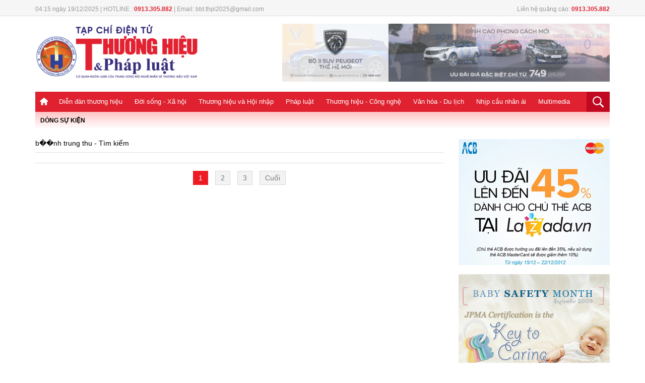

--- FILE ---
content_type: text/html; charset: utf-8;charset=UTF-8
request_url: https://thuonghieuvaphapluat.vn/b%EF%BF%BD%EF%BF%BDnh-trung-thu-tag/
body_size: 7000
content:
<!doctype html>
<html xmlns="http://www.w3.org/1999/xhtml">
<head>
<meta http-equiv="Content-Type" content="text/html; charset=utf-8" />
<meta name="viewport" content="width=device-width, initial-scale=1.0, user-scalable=yes"/>
<title>b��nh trung thu, Tin tức hình ảnh mới nhất về b��nh trung thu</title>
<meta name="description" content="b��nh trung thu, Thông tin hình ảnh mới nhất, nhanh nhất và đầy đủ vềb��nh trung thu">
<meta name="keywords" content="b��nh trung thu" />
<link rel="icon" href="https://thuonghieuvaphapluat.vn/favicon.ico" type="image/x-icon">
<meta property="fb:pages" content="2259216294330696" />

<!-- search console HOA -->
<meta name="google-site-verification" content="8uAaYFwXiR_KwyA0ddyGtivFrihbjfV63MwhOBSBCcY" />
<link rel="canonical" href="https://thuonghieuvaphapluat.vn/b��nh-trung-thu-tag/"/><!--[if lt IE 9]>
    <script src="https://thuonghieuvaphapluat.vn/templates/themes/js/html5shiv.js"></script>
<![endif]-->
<link rel="stylesheet" href="https://thuonghieuvaphapluat.vn/templates/themes/css/style.css?v34" />
<link rel="stylesheet" type="text/css" title="" href="https://thuonghieuvaphapluat.vn/templates/themes/css/swiper-bundle.min.css">
<link rel="stylesheet" type="text/css" href="https://thuonghieuvaphapluat.vn/templates/themes/css/style_update.css?v=14">


<link rel="stylesheet" href="https://thuonghieuvaphapluat.vn/templates/themes/css/jquery.bxslider.css?v=1" />
<script src="https://thuonghieuvaphapluat.vn/templates/themes/js/jquery.min.js" type="text/javascript"></script> 
<!-- Global Site Tag (gtag.js) - Google Analytics -->
<!-- Google tag (gtag.js) -->
<script async src="https://www.googletagmanager.com/gtag/js?id=UA-64914439-1"></script>
<script>
  window.dataLayer = window.dataLayer || [];
  function gtag(){dataLayer.push(arguments);}
  gtag('js', new Date());

  gtag('config', 'UA-64914439-1');
</script>
<!-- Google tag (gtag.js) -->
<script async src="https://www.googletagmanager.com/gtag/js?id=G-ZRFLK4SS83"></script>
<script>
  window.dataLayer = window.dataLayer || [];
  function gtag(){dataLayer.push(arguments);}
  gtag('js', new Date());

  gtag('config', 'G-ZRFLK4SS83');
</script>
</head>
<body >
	<style type="text/css">
	  @media screen and (max-width: 480px) {
	    .logo {
	        height: auto;
	        overflow: hidden;
	    }
	  }
	</style>


<div class="top_bar pkg">
  <div class="grid1000">
    <div class="fl mar_top5"><span class="fontRobotoR fl cl999 time_top fl f12">04:15 ngày 19/12/2025 |    HOTLINE : <strong class="clred">0913.305.882</strong>  |   Email: bbt.thpl2025@gmail.com</span> </div>
        <div class="fr mar_top5"><span class="fontRobotoR fl cl999 time_top fl f12">Liên hệ quảng cáo: <strong class="clred">0913.305.882</strong></span></div>
  </div>
</div>
<header>
  <div class="pkg grid1000">
    <div class="top_page">
      <div class="grid1000  pkg">
                <div class="fl"> <a href="https://thuonghieuvaphapluat.vn" class="logo fl"><img style="width: 325px;" src="https://thuonghieuvaphapluat.vn/templates/themes/images/logo.png?v=17"/> </a> </div>
                <div class="right_top_page fr">
            <style>#ads_share_header1{height:120px;width: 650px;}</style>
            <ul id="ads_share_header1">
                <p><img src="https://media.thuonghieuvaphapluat.vn/Images/650x115px.jpg" alt="" width="650" height="115" /></p>
<p><img src="https://media.thuonghieuvaphapluat.vn/Images/65d7701f-5fab-40b6-8c1f-bfca26092bee.jpg" alt="" width="650" height="115" /></p>            </ul>
        <script src="https://thuonghieuvaphapluat.vn/templates/themes/js/ads_share.js?v=1" type="text/javascript" ></script>
    
        <script>
            $("#ads_share_header1").innerfade({
                animationtype: "fade",
                speed: 2000,
                type: 'random',
                timeout: 5000
            });
        </script>
            
        </div>
      </div>
    </div>
    <nav class="navigation">
    <div class="fl show_button_menu">
      <div class="container show_menu" onclick="myFunction(this)">
        <div class="bar1"></div>
        <div class="bar2"></div>
        <div class="bar3"></div>
      </div>
    </div>
      <div class="grid1000 pkg">
        <ul class="menu_main fl">
          <li><a href="https://thuonghieuvaphapluat.vn" class="icon_home"> </a></li>
           
            <li><a href="https://thuonghieuvaphapluat.vn/dien-dan-thuong-hieu/">Diễn đàn thương hiệu</a>
  		                           <ul class="sub_menu_main fl" style="padding-left: 0px;">
                              <li><a href="https://thuonghieuvaphapluat.vn/talkshow-cau-chuyen-thuong-hieu/">Talkshow Câu chuyện Thương hiệu</a></li>
                              <li><a href="https://thuonghieuvaphapluat.vn/moi-tuan-mot-thuong-hieu/">Mỗi tuần một Thương hiệu</a></li>
                         </ul>
           
            <li><a href="https://thuonghieuvaphapluat.vn/doi-song-xa-hoi/">Đời sống - Xã hội</a>
  		                           <ul class="sub_menu_main fl" style="padding-left: 0px;">
                              <li><a href="https://thuonghieuvaphapluat.vn/y-te-giao-duc/">Y tế - Giáo dục</a></li>
                              <li><a href="https://thuonghieuvaphapluat.vn/tieu-diem/">Tiêu điểm</a></li>
                              <li><a href="https://thuonghieuvaphapluat.vn/moi-truong-song/">Môi trường sống</a></li>
                              <li><a href="https://thuonghieuvaphapluat.vn/khoi-nghiep-sang-tao/">Khởi nghiệp - Sáng tạo</a></li>
                         </ul>
           
            <li><a href="https://thuonghieuvaphapluat.vn/thuong-hieu-va-hoi-nhap/">Thương hiệu và Hội nhập</a>
  		                           <ul class="sub_menu_main fl" style="padding-left: 0px;">
                              <li><a href="https://thuonghieuvaphapluat.vn/dien-dan-doanh-nghiep/">Tôn Vinh Thương Hiệu</a></li>
                              <li><a href="https://thuonghieuvaphapluat.vn/doanh-nhan-nghe-nhan/"> Doanh nhân - Nghệ nhân</a></li>
                              <li><a href="https://thuonghieuvaphapluat.vn/tai-chinh-ngan-hang/"> Tài chính - Ngân hàng</a></li>
                              <li><a href="https://thuonghieuvaphapluat.vn/thi-truong-tieu-dung/">Thị trường tiêu dùng</a></li>
                              <li><a href="https://thuonghieuvaphapluat.vn/bat-dong-san/">Bất động sản</a></li>
                         </ul>
           
            <li><a href="https://thuonghieuvaphapluat.vn/phap-luat/">Pháp luật</a>
  		                           <ul class="sub_menu_main fl" style="padding-left: 168px;">
                              <li><a href="https://thuonghieuvaphapluat.vn/dieu-tra-don-thu/">Chống tiêu cực</a></li>
                              <li><a href="https://thuonghieuvaphapluat.vn/ban-doc-viet/">Bạn đọc viết</a></li>
                         </ul>
           
            <li><a href="https://thuonghieuvaphapluat.vn/cong-nghe/">Thương hiệu - Công nghệ</a>
  		                           <ul class="sub_menu_main fl" style="padding-left: 350px;">
                              <li><a href="https://thuonghieuvaphapluat.vn/phat-minh-sang-che/">Phát minh sáng chế</a></li>
                              <li><a href="https://thuonghieuvaphapluat.vn/suc-song-so/">Sức sống số</a></li>
                              <li><a href="https://thuonghieuvaphapluat.vn/oto-xe-may/">Ôtô - Xe Máy</a></li>
                         </ul>
           
            <li><a href="https://thuonghieuvaphapluat.vn/van-hoa/">Văn hóa - Du lịch</a>
  		                           <ul class="sub_menu_main fl" style="padding-left: 450px;">
                              <li><a href="https://thuonghieuvaphapluat.vn/su-kien-giai-tri/">Sự kiện, giải trí</a></li>
                              <li><a href="https://thuonghieuvaphapluat.vn/the-thao/">Thể thao</a></li>
                              <li><a href="https://thuonghieuvaphapluat.vn/diem-hen-ly-tuong/">Điểm hẹn lý tưởng</a></li>
                         </ul>
           
            <li><a href="https://thuonghieuvaphapluat.vn/nhip-cau-nhan-ai/">Nhịp cầu nhân ái</a>
  		                           <ul class="sub_menu_main fl" style="padding-left: 520px;">
                              <li><a href="https://thuonghieuvaphapluat.vn/hoat-dong-thien-nguyen/">Hoạt động thiện nguyện</a></li>
                              <li><a href="https://thuonghieuvaphapluat.vn/tam-long-nhan-ai/">Tấm lòng nhân ái</a></li>
                         </ul>
           
            <li><a href="https://thuonghieuvaphapluat.vn/truyen-hinh-phap-luat/">Multimedia</a>
  		              </li>
        </ul>
        <div class="fr search_main"> <a href="favascript:;" class="show_search"><img src="https://thuonghieuvaphapluat.vn/templates/themes/images/icon_search.png"/> </a>
          <div class="box_search ">
            <input type="text" class="txt_search" placeholder="Nhập từ khóa"/>
            <input type="submit" value="tìm kiếm" class="btn_search"/>
          </div>
        </div>
        <div class="icon_PC fr"><a href="javascript:void()" class="btn_PC"></a></div>
        <script>
           $(".btn_search").click(function(){
                var key = $(this).parents('.box_search').children('.txt_search').val();
                window.location = 'https://thuonghieuvaphapluat.vn/search/'+key+'/';
           }); 
           $('#mod-search-searchword').keypress(function(e) {
            if(e.which == 13) { 
                var key = $(this).parents('.box_search').children('.txt_search').val();
                window.location = 'https://thuonghieuvaphapluat.vn/search/'+key+'/';
            }
            }); 
      </script>
        <script>
            $(".btn_PC").click(function(){
                link = "/index.php?mod=home&act=changerepon";
                $.ajax({
                    type: "POST",
                    url: link,
                    dataType: "html",
                    success: function(msg){
                        window.location = "https://thuonghieuvaphapluat.vn/b%EF%BF%BD%EF%BF%BDnh-trung-thu-tag/";
                    }
                });
            });
            $(".btn_mobile").click(function(){
                link = "/index.php?mod=home&act=changerepon";
                $.ajax({
                    type: "POST",
                    url: link,
                    dataType: "html",
                    success: function(msg){
                        window.location = "https://thuonghieuvaphapluat.vn/b%EF%BF%BD%EF%BF%BDnh-trung-thu-tag/";
                    }
                });
            });
            
        </script>
      </div>

      <div class="menu_mobile">
        <div id='cssmenu'>
<ul>
          <li><a href="">Trang chủ</a></li>
                      <li class='has-sub'><a href="https://thuonghieuvaphapluat.vn/dien-dan-thuong-hieu/">Diễn đàn thương hiệu</a>
                                                    <ul>
                                                        <li><a href="https://thuonghieuvaphapluat.vn/talkshow-cau-chuyen-thuong-hieu/">Talkshow Câu chuyện Thương hiệu</a></li>
                                                        <li><a href="https://thuonghieuvaphapluat.vn/moi-tuan-mot-thuong-hieu/">Mỗi tuần một Thương hiệu</a></li>
                                                   </ul>
                         
            </li>
                       <li class='has-sub'><a href="https://thuonghieuvaphapluat.vn/doi-song-xa-hoi/">Đời sống - Xã hội</a>
                                                    <ul>
                                                        <li><a href="https://thuonghieuvaphapluat.vn/y-te-giao-duc/">Y tế - Giáo dục</a></li>
                                                        <li><a href="https://thuonghieuvaphapluat.vn/tieu-diem/">Tiêu điểm</a></li>
                                                        <li><a href="https://thuonghieuvaphapluat.vn/moi-truong-song/">Môi trường sống</a></li>
                                                        <li><a href="https://thuonghieuvaphapluat.vn/khoi-nghiep-sang-tao/">Khởi nghiệp - Sáng tạo</a></li>
                                                   </ul>
                         
            </li>
                       <li class='has-sub'><a href="https://thuonghieuvaphapluat.vn/thuong-hieu-va-hoi-nhap/">Thương hiệu và Hội nhập</a>
                                                    <ul>
                                                        <li><a href="https://thuonghieuvaphapluat.vn/dien-dan-doanh-nghiep/">Tôn Vinh Thương Hiệu</a></li>
                                                        <li><a href="https://thuonghieuvaphapluat.vn/doanh-nhan-nghe-nhan/"> Doanh nhân - Nghệ nhân</a></li>
                                                        <li><a href="https://thuonghieuvaphapluat.vn/tai-chinh-ngan-hang/"> Tài chính - Ngân hàng</a></li>
                                                        <li><a href="https://thuonghieuvaphapluat.vn/thi-truong-tieu-dung/">Thị trường tiêu dùng</a></li>
                                                        <li><a href="https://thuonghieuvaphapluat.vn/bat-dong-san/">Bất động sản</a></li>
                                                   </ul>
                         
            </li>
                       <li class='has-sub'><a href="https://thuonghieuvaphapluat.vn/phap-luat/">Pháp luật</a>
                                                    <ul>
                                                        <li><a href="https://thuonghieuvaphapluat.vn/dieu-tra-don-thu/">Chống tiêu cực</a></li>
                                                        <li><a href="https://thuonghieuvaphapluat.vn/ban-doc-viet/">Bạn đọc viết</a></li>
                                                   </ul>
                         
            </li>
                       <li class='has-sub'><a href="https://thuonghieuvaphapluat.vn/cong-nghe/">Thương hiệu - Công nghệ</a>
                                                    <ul>
                                                        <li><a href="https://thuonghieuvaphapluat.vn/phat-minh-sang-che/">Phát minh sáng chế</a></li>
                                                        <li><a href="https://thuonghieuvaphapluat.vn/suc-song-so/">Sức sống số</a></li>
                                                        <li><a href="https://thuonghieuvaphapluat.vn/oto-xe-may/">Ôtô - Xe Máy</a></li>
                                                   </ul>
                         
            </li>
                       <li class='has-sub'><a href="https://thuonghieuvaphapluat.vn/van-hoa/">Văn hóa - Du lịch</a>
                                                    <ul>
                                                        <li><a href="https://thuonghieuvaphapluat.vn/su-kien-giai-tri/">Sự kiện, giải trí</a></li>
                                                        <li><a href="https://thuonghieuvaphapluat.vn/the-thao/">Thể thao</a></li>
                                                        <li><a href="https://thuonghieuvaphapluat.vn/diem-hen-ly-tuong/">Điểm hẹn lý tưởng</a></li>
                                                   </ul>
                         
            </li>
                       <li class='has-sub'><a href="https://thuonghieuvaphapluat.vn/nhip-cau-nhan-ai/">Nhịp cầu nhân ái</a>
                                                    <ul>
                                                        <li><a href="https://thuonghieuvaphapluat.vn/hoat-dong-thien-nguyen/">Hoạt động thiện nguyện</a></li>
                                                        <li><a href="https://thuonghieuvaphapluat.vn/tam-long-nhan-ai/">Tấm lòng nhân ái</a></li>
                                                   </ul>
                         
            </li>
                       <li class=''><a href="https://thuonghieuvaphapluat.vn/truyen-hinh-phap-luat/">Multimedia</a>
                          
            </li>
                   </ul>
</div>
      </div>
    </nav>
  </div>
  <div class="event_top pkg grid1000"> 
    <span class="clred fl">DÒNG SỰ KIỆN</span>
    <div class="list_event_sticker fl"> <ul id="event_sticker">
        </ul> </div>
</header>


<main class="content_main pkg">
  <div class="col680 fl">
    <div style="padding: 0 0 10px 0;">b��nh trung thu - Tìm kiếm</div>
    <div class="pkg content_left list_news_cate">
      <div class="line mar_bottom20"></div>
      <ul class="list_news_topcate">
         
      </ul>
      <div class="paging"> 
                  <a href="p1" class="active">1</a> 
                  <a href="p2" class="">2</a> 
                  <a href="p3" class="">3</a> 
                  <a href="p3" class="">Cuối</a> 
              </div>
    </div>
  </div>
  <div class="col300  fr">
    <div class="ads"><a href=""><img src="https://thuonghieuvaphapluat.vn/upload/300x250.jpg"/> </a></div>
    <div class="ads"><a href=""><img src="https://thuonghieuvaphapluat.vn/upload/300x250-1.jpg"/> </a></div>
    <div class="mar_bottom15">
<h2 class="head_right">ĐỌC NHIỀU NHẤT</h2>
<div class="box_right">
<ul class="list_news_two mar_bottom20">
  <li class="four pkg"> <a href="https://thuonghieuvaphapluat.vn/nguoi-mien-tay-xu-nghe-va-hanh-trinh-giu-nghe-truyen-thong-trong-mia-d78210.html" class="thumbblock thumb110x74 fl"><img alt="Người miền Tây xứ Nghệ và hành trình giữ nghề truyền thống trồng mía " src="https://media.thuonghieuvaphapluat.vn/thumb_x110x74/upload/2025/12/16/nguoi-mien-tay-xu-nghe-va-hanh-trinh-giu-nghe-truyen-thong-trong-mia80.jpeg" class=""></a>
  <a href="https://thuonghieuvaphapluat.vn/nguoi-mien-tay-xu-nghe-va-hanh-trinh-giu-nghe-truyen-thong-trong-mia-d78210.html" class="f14 fontRobotoB mar_bottom5"> Người miền Tây xứ Nghệ và hành trình giữ nghề...</a> </li>
  <li class="four pkg"> <a href="https://thuonghieuvaphapluat.vn/bo-cong-thuong-lay-y-kien-du-thao-ve-quan-ly-va-phat-trien-cho-d78211.html" class="thumbblock thumb110x74 fl"><img alt="Bộ Công Thương lấy ý kiến dự thảo về quản lý và phát triển chợ" src="https://media.thuonghieuvaphapluat.vn/thumb_x110x74/upload/2025/12/16/bo-cong-thuong-lay-y-kien-du-thao-ve-quan-ly-va-phat-trien-cho65.jpeg" class=""></a>
  <a href="https://thuonghieuvaphapluat.vn/bo-cong-thuong-lay-y-kien-du-thao-ve-quan-ly-va-phat-trien-cho-d78211.html" class="f14 fontRobotoB mar_bottom5"> Bộ Công Thương lấy ý kiến dự thảo về quản lý và...</a> </li>
  <li class="four pkg"> <a href="https://thuonghieuvaphapluat.vn/huong-vi-bien-hut-khach-tai-hoi-cho-viet--trung-tuyen-quang-2025-d78182.html" class="thumbblock thumb110x74 fl"><img alt="Hương vị biển 'hút khách' tại Hội chợ Việt - Trung Tuyên Quang 2025" src="https://media.thuonghieuvaphapluat.vn/thumb_x110x74/upload/2025/12/15/huong-vi-bien-hut-khach-tai-hoi-cho-viet--trung-tuyen-quang-202588.jpeg" class=""></a>
  <a href="https://thuonghieuvaphapluat.vn/huong-vi-bien-hut-khach-tai-hoi-cho-viet--trung-tuyen-quang-2025-d78182.html" class="f14 fontRobotoB mar_bottom5"> Hương vị biển "hút khách" tại Hội chợ Việt - Trung...</a> </li>
  <li class="four pkg"> <a href="https://thuonghieuvaphapluat.vn/thu-tuong-neu-vai-tro-3-tien-phong-3-guong-mau-cua-luc-luong-cong-an-nhan-dan-d78201.html" class="thumbblock thumb110x74 fl"><img alt="Thủ tướng nêu vai trò '3 tiên phong', '3 gương mẫu' của lực lượng công an nhân dân" src="https://media.thuonghieuvaphapluat.vn/thumb_x110x74/upload/2025/12/15/thu-tuong-neu-vai-tro-3-tien-phong-3-guong-mau-cua-luc-luong-cong-an-nhan-dan.jpg" class=""></a>
  <a href="https://thuonghieuvaphapluat.vn/thu-tuong-neu-vai-tro-3-tien-phong-3-guong-mau-cua-luc-luong-cong-an-nhan-dan-d78201.html" class="f14 fontRobotoB mar_bottom5"> Thủ tướng nêu vai trò "3 tiên phong", "3 gương mẫu" của...</a> </li>
  <li class="four pkg"> <a href="https://thuonghieuvaphapluat.vn/lien-hoan-am-thuc-va-lang-nghe-thu-hut-hon-30000-khach-lan-toa-ban-sac-thu-do-d78195.html" class="thumbblock thumb110x74 fl"><img alt="Liên hoan Ẩm thực và Làng nghề thu hút hơn 30.000 khách, lan tỏa bản sắc Thủ đô" src="https://media.thuonghieuvaphapluat.vn/thumb_x110x74/upload/2025/12/15/lien-hoan-am-thuc-va-lang-nghe-thu-hut-hon-30000-khach-lan-toa-ban-sac-thu-do51.jpeg" class=""></a>
  <a href="https://thuonghieuvaphapluat.vn/lien-hoan-am-thuc-va-lang-nghe-thu-hut-hon-30000-khach-lan-toa-ban-sac-thu-do-d78195.html" class="f14 fontRobotoB mar_bottom5"> Liên hoan Ẩm thực và Làng nghề thu hút hơn 30.000 khách, lan...</a> </li>
</ul>
</div>    </div>
    <div class="ads"><a href=""><img src="https://thuonghieuvaphapluat.vn/upload/300x250-1.jpg"/> </a></div>
    <div class="mar_bottom15">
<h3 class="head_right">Quảng bá thương hiệu Việt</h3>
<div class="box_right">
<ul class="list_news_two list_news_right">
  <li class="three pkg"> <a href="https://thuonghieuvaphapluat.vn/xuat-hien-mazda-mx-5-miata-trung-bay-tai-showroom-viet-nam-d78160.html" class="thumbblock thumb170 fl"><img alt="Xuất hiện Mazda MX-5 Miata trưng bày tại showroom Việt Nam" src="https://media.thuonghieuvaphapluat.vn/thumb_x278x170/upload/2025/12/12/xuat-hien-mazda-mx-5-miata-trung-bay-tai-showroom-viet-nam.jpg" class=""></a>
    <h3><a href="https://thuonghieuvaphapluat.vn/xuat-hien-mazda-mx-5-miata-trung-bay-tai-showroom-viet-nam-d78160.html" class="f16 fontbold mar_bottom5">Xuất hiện Mazda MX-5 Miata trưng bày tại showroom Việt Nam</a></h3>
  </li>
    <li> <a href="https://thuonghieuvaphapluat.vn/nganh-hang-chanh-leo-viet-nam-huong-den-phat-trien-ben-vung-theo-chuoi-lien-ket-d78157.html" class="title_list_news180"> Ngành hàng chanh leo Việt Nam hướng đến phát triển bền vững theo chuỗi...</a> </li>
    <li> <a href="https://thuonghieuvaphapluat.vn/thu-cong-my-nghe-viet-nam-huong-toi-thi-truong-toan-cau-2394-ty-usd-d78128.html" class="title_list_news180"> Thủ công mỹ nghệ Việt Nam hướng tới thị trường toàn cầu 2.394 tỷ USD</a> </li>
    <li> <a href="https://thuonghieuvaphapluat.vn/viet-nam-tang-toc-cung-co-vi-the-trong-nhom-cung-cap-tom-hang-dau-cho-thi-truong-trung-quoc-d78111.html" class="title_list_news180"> Việt Nam tăng tốc, củng cố vị thế trong nhóm cung cấp tôm hàng đầu cho...</a> </li>
  </ul>
</div>
<div class="ads"></div>
<h3 class="head_right" style="font-size: 14px;">Tôn vinh thương hiệu toàn cầu</h3>
<div class="box_right">
<ul class="list_news_two list_news_right">
  <li class="three pkg"> <a href="https://thuonghieuvaphapluat.vn/vietnam-report-cong-bo-top-10-cong-ty-uy-tin-nganh-thuc-an-chan-nuoi-nam-2025-d78162.html" class="thumbblock thumb170 fl"><img alt="Vietnam Report công bố Top 10 Công ty uy tín ngành Thức ăn chăn nuôi năm 2025" src="https://media.thuonghieuvaphapluat.vn/thumb_x278x170/upload/2025/12/12/vietnam-report-cong-bo-top-10-cong-ty-uy-tin-nganh-thuc-an-chan-nuoi-nam-2025.png" class=""></a>
    <h3><a href="https://thuonghieuvaphapluat.vn/vietnam-report-cong-bo-top-10-cong-ty-uy-tin-nganh-thuc-an-chan-nuoi-nam-2025-d78162.html" class="f16 fontbold mar_bottom5">Vietnam Report công bố Top 10 Công ty uy tín ngành Thức ăn chăn nuôi năm 2025</a></h3>
  </li>
    <li> <a href="https://thuonghieuvaphapluat.vn/viet-nam-xep-thu-2-trong-bang-tong-sap-huy-chuong-sea-games-33-d78144.html" class="title_list_news180"> Việt nam xếp thứ 2 trong Bảng tổng sắp huy chương SEA Games 33</a> </li>
    <li> <a href="https://thuonghieuvaphapluat.vn/logistics-viet-nam-vuon-minh-cung-nen-kinh-te-so-va-thach-thuc-net-zero-d78140.html" class="title_list_news180"> Logistics Việt Nam vươn mình cùng nền kinh tế số và thách thức Net-Zero</a> </li>
    <li> <a href="https://thuonghieuvaphapluat.vn/vietnam-report-cong-bo-top-10-cong-ty-uy-tin-nganh-logistics-nam-2025-d78137.html" class="title_list_news180"> Vietnam Report công bố top 10 công ty uy tín ngành logistics năm 2025</a> </li>
  </ul>
</div>  
    </div>
    <a href="" class="ads"> <img src="https://thuonghieuvaphapluat.vn/upload/300x250-1.jpg"/> </a> <a href="" class="ads"> <img src="https://thuonghieuvaphapluat.vn/upload/300x250.jpg"/> </a></div>
</main><footer class="footer_main grid1000" >
  <div class="footer_black pkg">
    <ul class="menu_footer">
          <li><h3><a href="https://thuonghieuvaphapluat.vn/dien-dan-thuong-hieu/">Diễn đàn thương hiệu</a></h3>
        <ul class="sub_menu_footer">
                      <li><h4><a href="https://thuonghieuvaphapluat.vn/talkshow-cau-chuyen-thuong-hieu/">Talkshow Câu chuyện Thương hiệu</a></h4></li>
                      <li><h4><a href="https://thuonghieuvaphapluat.vn/moi-tuan-mot-thuong-hieu/">Mỗi tuần một Thương hiệu</a></h4></li>
                  </ul>
      </li>
          <li><h3><a href="https://thuonghieuvaphapluat.vn/doi-song-xa-hoi/">Đời sống - Xã hội</a></h3>
        <ul class="sub_menu_footer">
                      <li><h4><a href="https://thuonghieuvaphapluat.vn/y-te-giao-duc/">Y tế - Giáo dục</a></h4></li>
                      <li><h4><a href="https://thuonghieuvaphapluat.vn/tieu-diem/">Tiêu điểm</a></h4></li>
                      <li><h4><a href="https://thuonghieuvaphapluat.vn/moi-truong-song/">Môi trường sống</a></h4></li>
                      <li><h4><a href="https://thuonghieuvaphapluat.vn/khoi-nghiep-sang-tao/">Khởi nghiệp - Sáng tạo</a></h4></li>
                  </ul>
      </li>
          <li><h3><a href="https://thuonghieuvaphapluat.vn/thuong-hieu-va-hoi-nhap/">Thương hiệu và Hội nhập</a></h3>
        <ul class="sub_menu_footer">
                      <li><h4><a href="https://thuonghieuvaphapluat.vn/dien-dan-doanh-nghiep/">Tôn Vinh Thương Hiệu</a></h4></li>
                      <li><h4><a href="https://thuonghieuvaphapluat.vn/doanh-nhan-nghe-nhan/"> Doanh nhân - Nghệ nhân</a></h4></li>
                      <li><h4><a href="https://thuonghieuvaphapluat.vn/tai-chinh-ngan-hang/"> Tài chính - Ngân hàng</a></h4></li>
                      <li><h4><a href="https://thuonghieuvaphapluat.vn/thi-truong-tieu-dung/">Thị trường tiêu dùng</a></h4></li>
                      <li><h4><a href="https://thuonghieuvaphapluat.vn/bat-dong-san/">Bất động sản</a></h4></li>
                  </ul>
      </li>
          <li><h3><a href="https://thuonghieuvaphapluat.vn/phap-luat/">Pháp luật</a></h3>
        <ul class="sub_menu_footer">
                      <li><h4><a href="https://thuonghieuvaphapluat.vn/dieu-tra-don-thu/">Chống tiêu cực</a></h4></li>
                  </ul>
      </li>
          <li><h3><a href="https://thuonghieuvaphapluat.vn/cong-nghe/">Thương hiệu - Công nghệ</a></h3>
        <ul class="sub_menu_footer">
                      <li><h4><a href="https://thuonghieuvaphapluat.vn/phat-minh-sang-che/">Phát minh sáng chế</a></h4></li>
                      <li><h4><a href="https://thuonghieuvaphapluat.vn/suc-song-so/">Sức sống số</a></h4></li>
                      <li><h4><a href="https://thuonghieuvaphapluat.vn/oto-xe-may/">Ôtô - Xe Máy</a></h4></li>
                  </ul>
      </li>
        </ul>
  </div>
  <div class="footer_gray pkg">
    <div class="grid1000"> <a href="https://thuonghieuvaphapluat.vn/lienhe.html" class="icon_contact">Liên hệ</a>
    <a href="https://thuonghieuvaphapluat.vn/rss.html" class="icon_RSS">RSS</a> <a href="" class="fr">Lên đầu trang <img src="https://thuonghieuvaphapluat.vn/templates/themes/images/backtop.png"/> </a> </div>
  </div>
    </div>
  </div>
</footer>
<style type="text/css">
  .col-xs-3 {
    width: 25%;
    float: left;
        position: relative;
    min-height: 1px;
    padding-left: 10px;
    padding-right: 10px;
}

.col-xs-30 {
    width: 30%;
    float: left;
        position: relative;
    min-height: 1px;
    padding-left: 10px;
    padding-right: 10px;
}
.col-xs-20 {
    width: 20%;
    float: left;
        position: relative;
    min-height: 1px;
    padding-left: 10px;
    padding-right: 10px;
}
.col-xs-9 {
    width: 75%;
    float: left;
        position: relative;
    min-height: 1px;
    padding-left: 10px;
    padding-right: 10px;
}
.col-xs-4 {
    width: 33.33333%;
    float: left;
        position: relative;
    min-height: 1px;
    padding-left: 10px;
    padding-right: 10px;
}
.col-xs-2 {
    width: 33.33333%;
    float: left;
        position: relative;
    min-height: 1px;
    padding-left: 10px;
    padding-right: 10px;
}
.foot-hili {
    font-weight: bold;
    color: #666 !important;
}
.footer__info p {
    margin-bottom: 3px;
    line-height: 1.42857;
}
.text-gray {
    color: #666;
}
.footer__logo .logo__img {
    height: 70px;
}
.d-flex {
    display: -ms-flexbox;
    display: flex;
    -ms-flex-flow: row wrap;
    flex-flow: row wrap;
}
.p-y-2 {
    padding-top: 20px!important;
    padding-bottom: 20px!important;
}
.container:after, .container:before {
    content: " ";
    display: table;
}
*, :after, :before {
    box-sizing: inherit;
}
*, :after, :before {
    box-sizing: border-box;
}
.row {

}
  .bg_footer {
    text-align: center;background-color: #f7f7f7;    margin-left: -10px;
  }

@media screen and (max-width:768px) {
    .col-xs-30, .col-xs-20 {

      width: 98%;
      padding-top: 10px;
      text-align:center;
  }
}
@media screen and (max-width:480px) {
  .col-xs-3,.col-xs-9,.col-xs-4 {
      width: 98%;
  }
  .col-xs-3{

      width: 98%;
	  padding-top: 10px;
	  text-align:center;
  }
  .footer__logo .logo__img {
      height: auto;
  }
  .d-flex {
    text-align: center;
  }
  .bg_footer {
      padding: 20px 0;
      font-size: 13px;
      color: #666 !important;
      background: #f7f7f7;
	   text-align: center;   margin-left: -10px;
  }
  .footer__info p {
  color: #666;
    text-align: center;
    margin-left: 20px; 
  }
  .p-y-2 {
    padding-top: 0px !important;
  }
  .text-gray {
    margin-left: 0px !important;
  }
}
</style>
<footer id="footer" class="footer bg_footer"> 
    <div class="container p-y-2 grid1000" style="text-align: justify;width: 98%"> 
      <div class="row d-flex p-y-2"> 

          <div class="col-xs-12"> 
            <div class="footer__info text-gray"> 
              <div class="row" style="font-size: 14px">
        <div class="col-xs-3" style="text-align: center;margin-top: -5px"> 
          <div class="logo footer__logo d-inline-block"> 
            <a class="logo__link" href="http://thuonghieuvaphapluat.vn" title="Thương hiệu và pháp luật"> 
              
            <img class="logo__img" src="https://thuonghieuvaphapluat.vn/templates/themes/images/logo.png?v=17" alt="Thương hiệu và pháp luật"> 
                      </a> 
                      <div class="text-gray" style="margin-left: 100px;text-align: left;">
              <p class="foot-hili">Hội đồng Cố vấn, Biên tập</p>
              <p>1. TS. Lê Ngọc Dũng – Chủ tịch</p>
              <p>2. TS. Lê Doãn Hợp </p>
              <p>3. Ông Vũ Trọng Kim </p>
              <p>4. TS. Thang Văn Phúc </p>
              <p>5. TS. Nguyễn Tiến Dĩnh </p>              
				<p>6. Nhà báo Đỗ Minh Tuấn</p>
            </div>
          </div>
        </div> 
  <div class="col-xs-30">
       <p style="font-size: 14px">Giấy phép số 574/GP-BTTTT, cấp ngày 19/12/2016</p>
	   <!--<p style="font-size: 14px;color:#666;">Tổng Biên tập: <strong>Cảnh Chi Tuyên</strong></p>-->
      <p style="font-size: 14px;color:#666;">Phó Tổng Biên tập: <strong>Khổng Thị Nhung</strong></p>      
	  
  </div>
  <div class="col-xs-3">
      <p class="foot-hili">THÔNG TIN TOÀ SOẠN:</p>
	  <p>Cung tri thức, số 1 Tôn Thất Thuyết, Cầu Giấy, Hà Nội</p>
      <p>Điện thoại/Fax: <strong>0913.305.882</strong></p>
      <p>Email: <strong>bbt.thpl2025@gmail.com</strong></p>
      <!-- <p>Email: <strong>bbt.thpl199@gmail.com</strong></p> -->
      <p><a href="/bao-gia-qc-2023_251125_110953_1.pdf" style="font-weight: bold;color: #666;" target="_blank">Báo giá truyền thông</a>, </p><p>Liên hệ: <strong>0913.305.882</strong></p>
     
  </div>
  <div class="col-xs-20">
      <p class="foot-hili">VĂN PHÒNG ĐẠI DIỆN</p><!--
      <p><strong>VĂN PHÒNG ĐẠI DIỆN BẮC TRUNG BỘ</strong></p>
      <p>176 Nguyễn Du, TP Vinh, Nghệ An</p>
      -->
VPĐD Nam bộ số 299/1A Lý Thường Kiệt, quận 11, TP.HCM</p>
      <!--<p><strong>VĂN PHÒNG ĐẠI DIỆN NAM BỘ</strong></p>
      <p>299/1A Lý Thường Kiệt, phường 15, quận 11, TP Hồ Chí Minh</p>-->
	  
	    <p><i>Nghiêm cấm việc dẫn nguồn khi chưa được sự cho phép bằng văn bản của TH&PL.</i></p>
  </div>
</div> </div> </div> </div> </div> </footer><script src="https://thuonghieuvaphapluat.vn/templates/themes/js/jquery.bxslider.js" type="text/javascript"></script> 
<script src="https://thuonghieuvaphapluat.vn/templates/themes/js/jquery-ui.js"></script> 
<script type="text/javascript" src="https://thuonghieuvaphapluat.vn/templates/themes/js/jquery.slimscroll.js"></script> 
<script type="text/javascript" src="https://thuonghieuvaphapluat.vn/templates/themes/js/jquery.scrollbox.js"></script> 
<script src="https://thuonghieuvaphapluat.vn/templates/themes/js/main.js?v12" type="text/javascript"></script> 

<script type="text/javascript" src="https://thuonghieuvaphapluat.vn/templates/themes/js/swiper-bundle.min.js"></script>
<script src="https://thuonghieuvaphapluat.vn/templates/themes/js/update-js.js?v=51766092543"></script> 
<script src="https://thuonghieuvaphapluat.vn/templates/themes/js/jquery.marquee.js"></script> 
</body>
</html>

--- FILE ---
content_type: text/css
request_url: https://thuonghieuvaphapluat.vn/templates/themes/css/style.css?v34
body_size: 14320
content:
@charset "utf-8 ";
html {
-ms-text-size-adjust:100%;
-webkit-text-size-adjust:100%;
}

html,body,div,span,object,iframe,h1,h2,h3,h4,h5,h6,p,blockquote,pre,abbr,address,cite,code,del,dfn,em,img,ins,kbd,q,samp,small,strong,sub,sup,var,b,i,dl,dt,dd,ol,ul,li,fieldset,form,label,legend,table,caption,tbody,tfoot,thead,tr,th,td,article,aside,canvas,details,figcaption,figure,footer,header,hgroup,menu,nav,section,summary,time,mark,audio,video {
margin:0;
padding:0;
border:0;
outline:0;
font-size:100%;
vertical-align:baseline;
background:transparent;
}

.f000{color: #ffffff}
.f000:hover{color: #ffffff}
body {
line-height:1;
}

article,aside,details,figcaption,figure,footer,header,hgroup,menu,nav,section {
display:block;
}

nav ul {
list-style:none;
}

blockquote,q {
quotes:none;
}

blockquote:before,blockquote:after,q:before,q:after {
content: ' ';
content:none;
}

a {
margin:0;
padding:0;
font-size:100%;
vertical-align:baseline;
background:transparent;
}

ins {
background-color:#ff9;
color:#000;
text-decoration:none;
}

mark {
background-color:#ff9;
color:#000;
font-style:italic;
font-weight:bold;
}

del {
text-decoration:line-through;
}

abbr [title ],dfn [title ] {
border-bottom:1px dotted;
cursor:help;
}

table {
border-collapse:collapse;
border-spacing:0;
}

hr {
display:block;
height:1px;
border:0;
border-top:1px solid #cccccc;
padding:0;
}

input,select {
vertical-align:middle;
}

* {
margin:0;
padding:0;
list-style:none;
outline:none;
line-height:normal;
box-sizing:border-box
}

img {
border:0 none;
height:auto;
max-width:100%
}

*:focus {
outline:none;
}

.pkg:after {
content: " ";
display:block;
visibility:hidden;
clear:both;
height:0.1px;
font-size:0.1em;
line-height:0;
}

* html .pkg {
display:inline-block;
height:1%;
}

.pkg {
* display:inline-block;
}

.fl {
float:left;
}

.fr {
float:right;
}

a {
text-decoration:none;
color:#333;
cursor:pointer;
display:inline-block
}

a:hover {
color:#ed1c24;
text-decoration:none
}

body {
background:#fff
}

html {
font:14px/18px Arial,Helvetica,sans-serif;
height:100%;
width:100%;
background:#fff;
line-height:normal;
}

input [type= "submit " ],input [type= "button " ],input [type= "text " ] {
border:0 none;
}

h1,h2,h3,h4,h5,h6 {
font-weight:normal;
line-height:normal;
display:inline
}

.grid1000 {
width:1000px;
margin:0 auto
}

.logo {
margin:0x 0
}

.top_page {
position:relative;
z-index:6;
overflow:hidden
}

.right_top_page {
text-align:right
}

.top_page .grid1000 {
padding:15px 0;
}

.link_page {
background:#405f9f;
color:#fff;
font-size:12px;
text-transform:uppercase;
padding:7px 15px;
margin-left:10px;
margin-bottom:10px
}

.link_page:hover {
color:#fff;
text-decoration:underline
}

.right_top_page {
padding:0 0
}

.box_search {
margin:0 10px;
background:#fff;
border:1px solid #ccc
}

.navigation {
background:#df2130;
position:relative;
z-index:9999;
}

.menu_main {
}

.menu_main li {
float:left;
padding:0;
}

ul.menu_main >li:first-child {
background:none;
padding-left:0
}

.menu_main li a {
color:#fff;
display:inline-block;
padding:12px 12px;
font-size:13px;
}

.menu_main li:hover a,.menu_main li.active a {
background:#c10821;
color:#fff;
}

.menu_main li a.icon_home {
background:url(../images/icon_home_white.png) center center no-repeat;
width:35px;
height:18px;
display:inline-block;
height:40px;
display:block
}

.menu_main li.active a.icon_home,.menu_main li:hover a.icon_home {
background-color:#c10821;
height:40px
}

.menu_main >li:hover .sub_menu_main {
display:block
}

.sub_menu_main {
position:absolute;
top:100%;
min-width:200px;
border:1px solid #b61d1d;
border-top:none;
background:#fff;
padding:0 10px 0px 10px;
display:none;
left:0;
right:0
}

.sub_menu_main li {
display:block;
float:none;
float:left;
margin-right:10px;
position:relative
}

.sub_menu_main li:before {
width:5px;
height:5px;
background:#c10821;
content: ' ';
display:inline-block;
border-radius:10px;
position:relative;
top:-2px
}

.sub_menu_main li:last-child {
border-bottom:none
}

.sub_menu_main li a {
white-space:nowrap;
padding:7px 5px;
color:#666;
border:none!important;
color:#333!important;
font-size:12px!important;
background:none!important
}

.sub_menu_main li a:hover {
color:#b61d1d!important;
background:none
}

.bg_top {
background:url(../images/bg_top.png);
height:120px;
margin:20px auto
}

.title_trend {
color:#ed1c24;
line-height:28px
}

.trending {
margin-bottom:20px
}

.trending a {
display:inline-block;
border-radius:20px;
border:1px solid #ddd;
padding:3px 10px;
margin-left:10px;
color:#555;
cursor:pointer
}

.trending a:hover {
background:#f6f6f6;
color:#ed1c24
}

.trending a label {
color:#ed1c24;
cursor:pointer
}

.height_hotnews {
height:360px;
overflow:hidden;
position:relative;
margin-bottom:20px
}

.hot_news {
position:relative;
z-index:2;
background:#333;
}

.bg_hot_news {
background:#333;
position:absolute;
width:50%;
height:360px;
right:0;
top:0;
z-index:1
}

.thumbblock {
position:relative;
display:block;
overflow:hidden;
}

.thumb_hotnews {
width:545px;
height:360px;
}

.thumb70x47 {
width:70px;
height:47px;
border-left:3px solid #ed1c24;
padding-left:2px;
margin-right:10px;
}

.info_hotnews {
width:630px;
padding:35px 30px 35px 30px
}

.title_hotnews {
color:#fff;
font-size:25px;
}

.title_hotnews:hover,.title_other_hotnews:hover {
}

.sapo_hot_news {
font-size:15px;
color:#bbb;
margin:15px 0;
line-height:20px;
margin-bottom:40px
}

.title_other_hotnews {
font-weight:bold;
color:#e7e7e7;
display:block;
}

.col830 {
width:830px;
}

.col300 {
width:300px
}

.line {
height:1px;
background:#ddd;
border:none
}

.ads {
margin-bottom:15px;
}

.ads img {
max-width:100%
}

.title_list_news_three {
font-size:13px;
color:#333;
line-height:17px;
margin-top:5px
}

.thumb260x175 {
width:260px;
height:175px;
margin-bottom:10px;
position:relative
}

.list_news_three {
margin:15px 0
}

.list_news_three li {
float:left;
width:143px;
margin-right:15px
}

.list_news_three li:last-child {
margin-right:0
}

.tag_thumb {
position:absolute;
background:#ed1c24;
padding:3px 7px;
font-size:10px;
color:#fff;
bottom:-5px;
display:inline-block
}

.line_bg {
height:13px;
background:url(../images/bg_line.png);
margin-bottom:20px
}

.title_cate {
font-size:18px;
line-height:22px;
margin-bottom:10px;
display:block
}

.info_vertical_news {
width:520px;
margin-left:20px
}

.tag_cate {
color:#888;
text-transform:uppercase;
display:inline
}

.time_cate {
margin-bottom:10px;
color:#999;
font-size:12px
}

.time_news {
color:#999
}

.box_list_vertical_news {
margin-bottom:20px;
border-bottom:1px solid #eee;
padding-bottom:20px
}

.tag_event {
background:#ed1c24;
padding:3px 7px;
font-size:10px;
color:#fff;
margin-bottom:10px;
display:inline-block
}

.tag_event:hover {
color:#fff;
background:#222
}

.sapo_news {
color:#777;
font-size:13px;
line-height:17px;
}

.list_news_title {
margin-top:20px
}

.list_news_title li {
background:url(../images/icon_dot_red.png) no-repeat left 5px;
padding-left:10px;
margin-bottom:10px
}

.list_news_title a {
font-size:13px;
font-weight:bold;
color:#555
}

.list_news_title a:hover {
color:#ed1c24
}

.thumb550x368 {
width:550px;
height:368px
}

.info_slide_one {
background:#333;
width:280px;
float:left;
padding:20px
}

.bg333 {
background:#333
}

.time_slide_one {
color:#fff;
background:url(../images/icon_clock_red.png) left center no-repeat;
padding-left:20px;
font-size:22px
}

.tag_live {
font-size:19px;
line-height:22px;
background:#ed1c24 url(../images/dot_white_large.png) 60px no-repeat;
padding:4px 15px;
position:absolute;
color:#fff;
top:0;
left:0;
padding-right:30px
}

.col580 {
width:560px;
border-right:2px solid #ffd8dc;
padding-right:20px
}

.col280 {
width:270px;
padding-left:20px
}

.info_news_580 {
width:220px;
margin-left:25px
}

.thumb110x74 {
width:110px;
height:74px;
margin-right:10px
}

.tag_docquyen {
background:#ed1c24 url(../images/star-white.png) 5px center no-repeat;
padding:1px 10px 1px 28px;
color:#fff;
font-size:12px;
margin-top:3px;
margin-right:8px;
display:inline-block
}

.daily_poll {
border-top:3px solid #ed1c24;
background:#222
}

.head_daily_poll {
text-align:center;
padding:20px 20px 30px 20px
}

.title_daily_poll {
display:inline-block;
font-size:34px;
background:url(../images/icon_check_poll.png) left no-repeat;
padding-left:40px;
line-height:36px;
}

.list_select_poll li {
float:left;
width:166px;
position:relative;
height:166px
}

.thumb166x166 {
width:166px;
height:166px;
}

.select_poll {
position:absolute;
bottom:0;
background:rgba(0,0,0,0.6);
display:block;
z-index:2;
width:100%;
padding:10px;
text-align:center;
color:#fff;
}

.select_poll:hover {
}

.select_poll.active .radio_poll {
background:url(../images/icon_checked.png);
width:19px;
height:19px;
top:0
}

.radio_poll {
background:url(../images/icon_none_check.png) no-repeat;
width:15px;
height:15px;
display:inline-block;
position:relative;
top:2px;
margin-right:5px
}

.footer_daily_poll {
background:url(../images/bg_poll.jpg);
padding:10px 20px;
text-align:center
}

.btn_select_poll {
background:#fff;
padding:5px 60px;
font-size:18px;
color:#ed1c24;
display:inline-block
}

.head_thevoice {
background:url(../images/head_thevoice.jpg);
padding:15px 70px;
font-size:20px;
color:#fff
}

.content_thevoice {
background:#f2f2f2;
padding:20px;
border:1px solid #ddd
}

.thumb36x36 {
width:36px;
height:36px;
border-radius:100%;
margin-right:10px
}

.thumb36x36 img {
width:100%
}

.name_char {
font-size:18px;
}

.proportion {
font-family:Arial,Helvetica,sans-serif;
font-size:14px;
margin-left:5px
}

.vote_thevoice {
background:#db0f11;
padding:5px 8px;
border-radius:3px;
color:#fff;
font-weight:bold;
display:inline-block
}

.vote_thevoice:hover,.vote_thevoice.active {
background:#33ce60;
color:#fff
}

.list_thevoice li {
width:46%;
float:left;
margin-right:7%;
margin-bottom:15px;
padding-bottom:15px;
border-bottom:1px solid #ddd
}

.list_thevoice li:nth-child(2n) {
margin-right:0
}

.video_home {
padding:30px 0;
background:#222
}

.title_cate_home {
background:rgb(243,179,179);
background:-moz-linear-gradient(left,rgb(243,179,179) 0%,rgba(255,255,255,0) 100%);
background:-webkit-gradient(left top,right top,color-stop(0%,rgb(243,179,179)),color-stop(100%,rgba(255,255,255,0)));
background:-webkit-linear-gradient(left,rgb(243,179,179) 0%,rgba(255,255,255,0) 100%);
background:-o-linear-gradient(left,rgb(243,179,179) 0%,rgba(255,255,255,0) 100%);
background:-ms-linear-gradient(left,rgb(243,179,179) 0%,rgba(255,255,255,0) 100%);
background:linear-gradient(to right,rgb(243,179,179) 0%,rgba(255,255,255,0) 100%);
filter:progid:DXImageTransform.Microsoft.gradient(startColorstr= '#e0e0e0 ',endColorstr= '#ffffff ',GradientType=1);
border-bottom:2px solid #fff
}

.name_title_cate_home {
background:url(../images/bg_head.png) right;
height:30px;
padding:7px 25px 7px 10px;
color:#fff;
font-size:14px;
font-weight:bold;
text-transform:uppercase;
}

.name_title_cate_home:hover {
color:#fff;
text-decoration:underline
}

.title_cate_home.f20 {
font-size:18px;
line-height:22px
}

.list_news_two li.first a {
font-size:14px;
line-height:18px
}

.list_news_two li.second a {
display:block
}

.list_news_two li.second {
padding-left:0;
background:#f2f2f2;
margin-top:0;
padding-top:0;
border:none;
}

.thumb160x120 {
width:160px;
height:120px;
margin-right:15px
}

.icon_video_large {
background:url(../images/icon_video_home.png);
width:50px;
height:50px;
position:absolute;
top:50%;
margin-top:-25px;
left:50%;
margin-left:-25px;
}

.title_bg {
background:rgba(0,0,0,0.6);
width:100%;
left:0;
bottom:0;
right:0;
position:absolute;
z-index:2;
padding:10px 20px
}

.title_bg:hover {
}

.thumb180x95 {
width:180px;
height:95px;
margin-right:20px
}

.thumb180x95:hover,.thumb180x95.active {
border:2px solid #ed1c24;
background:#000
}

.thumb180x95:hover img,.thumb180x95.active img {
margin:-2px;
opacity:0.5
}

.title_video_home {
font-size:14px;
display:block
}

.list_video_home li {
padding:6px 10px
}

.thumb110x60 {
width:110px;
height:65px;
margin-right:10px
}

.list_video_home li:last-child {
margin-bottom:0;
padding-bottom:0;
border-bottom:none
}

#scroll_video_home {
width:400px
}

.col48per {
width:48.5%
}

.col48per .list_news_two li.four {
margin-bottom:15px
}

.col48per .list_news_two li.four:last-child {
margin-bottom:0
}

.thumb170x115 {
width:170px;
height:115px;
margin-right:20px
}

.list_news_focal li {
margin-bottom:15px;
padding-bottom:15px;
border-bottom:1px solid #eee
}

.list_news_focal li:last-child {
border-bottom:none
}

.list_news_focal li a {
display:block
}

.list_news_focal li a.f18 {
font-size:15px;
line-height:20px
}

.list_news_focal li a.tag_event {
display:inline-block
}

.box_event_hot {
padding:10px;
position:relative;
background:#222
}

.thumb180x120 {
margin-right:15px;
width:180px;
height:120px;
}

.box_event_hot a {
display:block
}

.more_event_hot {
background:#ED1C14 url(../images/arrow_white.png) 150px no-repeat;
padding:5px 30px 5px 15px;
position:absolute;
bottom:-5px;
right:-5px;
font-size:16px;
color:#fff
}

.more_event_hot:hover {
color:#fff
}

.news_update {
border:2px solid #e4e4e4;
padding:20px
}

.list_news_update li {
background:url(../images/icon_dot_red.png) left 9px no-repeat;
padding-left:15px;
padding-bottom:5px;
margin-bottom:15px;
border-bottom:1px solid #eee
}

.list_news_update li a:hover {
color:#ed1c24
}

.list_news_update li.active {
opacity:0.4
}

.col30per {
width:30.6%;
margin-right:4%
}

.news_show .col30per:last-child {
margin-right:0
}

.bg_title_small {
background-image:url(../images/hed_title_red_small.png)
}

.thumb_show {
width:36px;
height:36px;
display:inline-block;
border-radius:100%;
margin-top:-5px
}

.thumb_show img {
width:100%;
height:100%
}

.thumb120 {
width:100%;
height:120px
}

.list_news_two li {
background:url(../images/arr_title.png) left 15px no-repeat;
padding-left:15px;
margin-top:10px;
padding-top:10px;
border-top:1px solid #eee
}

.list_news_two li.first {
background:none;
padding-left:0;
width:47%;
margin-right:6%;
float:left;
border-top:none;
margin-top:0;
padding-top:0;
}

.list_news_two li.first:nth-child(2n) {
margin-right:0
}

.list_news_two li.first a {
color:#333;
display:block
}

.list_news_two li:last-child {
border-bottom:none;
margin-bottom:5px
}

.list_news_two li a {
color:#0c66ba;
font-size:13px
}

.list_news_two li a:hover {
color:#ed1c24
}

.list_news_right li {
border:none;
margin-top:0;
padding-top:0;
background-position:left 15px
}

.thumb170 {
height:170px;
margin-bottom:10px
}

.thumb170 img {
width:100%;
}

.bg_title_large {
background-image:url(../images/hed_title_red.png) left no-repeat;
padding-left:20px;
}

.bg_title_large.f30 {
font-size:22px;
line-height:34px;
}

.list_sub_cate {
margin-top:4px;
margin-left:3px
}

.list_sub_cate li {
float:left;
line-height:0;
margin-top:5px
}

.list_sub_cate li:first-child {
border:none
}

.list_sub_cate li a {
font-family:Arial,Helvetica,sans-serif;
font-size:12px;
color:#444;
margin-left:9px;
padding-right:9px;
line-height:13px
}

.list_sub_cate li a:hover {
color:#ed1c24
}

.ttile_subcate {
background:#f0f0f0;
padding:5px 15px
}

.ttile_subcate a {
font-family: 'OpensanEXB ',Arial,Helvetica,sans-serif;
color:#555;
font-size:14px
}

.thumb255 {
height:255px;
width:100%
}

.thumb255 img {
width:100%
}

.box_news_view {
padding:40px 0;
background:#da2128
}

.head_box_news_view {
background:url(../images/hed_title_white.png) left no-repeat;
padding-left:20px
}

.head_box_news_view * {
line-height:24px;
color:#fff
}

.col900 {
width:900px
}

.list_news_view .col30per:last-child {
margin-right:0
}

.list_news_view a:hover {
color:#FF0
}

.author_news_view {
border-top:1px solid #f2494f;
margin-top:10px;
padding-top:15px
}

.thumb50x50 {
width:50px;
height:50px;
border-radius:100%;
margin-right:10px
}

.thumb50x50 img {
width:100%
}

.info_author {
margin:10px
}

.thumb320x215 {
width:320px;
height:215px;
}

.col600 {
width:600px;
border-right:1px solid #eee;
padding-top:20px;
padding-right:20px;
}

.col230 {
width:230px;
}

.thumb100 {
height:100px;
width:100%
}

.info_col600 {
width:230px;
margin-left:20px
}

.info_col600 .f22 {
font-size:18px
}

.thumb210x140 {
width:210px;
height:140px;
}

.list_video_bottom_home li {
width:270;
float:left;
margin-right:10px;
margin-bottom:10px
}

.list_video_bottom_home li:nth-child(3n) {
margin-right:0
}

.info_video_bottom_home {
background:#222;
padding:10px 15px;
position:relative;
z-index:2
}

.thumb150 {
height:150px;
width:100%
}

.title_video_bottom_home {
width:190px;
color:#fff;
height:57px;
overflow:hidden
}

.title_video_bottom_home:hover {
color:#ED1C24
}

.time_icon_video {
margin-top:-30px;
text-align:center
}

.time_video_bottom {
margin-top:7px;
color:#999;
font-size:13px;
}

.icon_video_small {
background:url(../images/small_video_home.png) no-repeat;
width:29px;
height:30px;
display:inline-block;
position:absolute;
bottom:5px;
left:5px
}

.bg_footer {
padding:20px 0;
font-size:13px;
color:#fff;
background:#e22131;
}

.bg_footer p {
margin-bottom:5px
}

.bg_footer strong {
}

.footer_left_one {
color:#666;
width:300px;
margin-left:12px;
padding:5px 10px;
}

.footer_left_two {
width:640px;
margin-left:15px
}

.footer_right {
text-align:right
}

.list_footer li {
background:url(../images/icon_dot_red.png) left no-repeat;
padding-left:15px;
margin-bottom:10px
}

.box_footer {
padding-right:50px;
border-right:1px solid #5b5b5b;
margin-right:30px
}

.search_footer {
background:#535353;
border-radius:4px;
padding:8px;
margin:20px
}

.txt_search_footer {
background:none;
border:none;
width:350px;
color:#fff
}

.btn_search_footer {
background:url(../images/icon_search_footer.png);
width:24px;
height:24px;
display:inline-block;
cursor:pointer;

}

.thumb650x350 {
width:650px;
height:350px;
}

.title_cate_home a {
display:inline-block
}

.col370 {
width:340px;
}

.col240 {
width:240px
}

.list_video li {
margin-bottom:17px
}

.list_video li a {
display:block;
font-size:13px;
}

.list_video li:last-child {
margin-bottom:0
}

.thumb95x65 {
width:95px;
height:70px;
margin-right:10px
}

.scroll-text {
margin-left:5px;
width:400px;
height:19px;
overflow:hidden;
}

.scroll-text ul li {
height:18px;
list-style:inside disc;
font-size:11px;
line-height:10px
}

.scroll-text ul li a {
line-height:18px;
display:block;
margin:0;
padding:0;
font-size:14px;
color:#555
}

.bg_top_cate {
position:relative;
background-position:center center;
height:250px;
background-color:#222;
background-repeat:no-repeat
}

.bg_gradient {
position:absolute;
bottom:0;
top:0;
left:0;
right:0;
width:100%;
z-index:2;
height:250px background:rgba(255,255,255,0);
background:-moz-linear-gradient(top,rgba(255,255,255,0) 0%,rgba(0,0,0,1) 100%);
background:-webkit-gradient(left top,left bottom,color-stop(0%,rgba(255,255,255,0)),color-stop(100%,rgba(0,0,0,1)));
background:-webkit-linear-gradient(top,rgba(255,255,255,0) 0%,rgba(0,0,0,1) 100%);
background:-o-linear-gradient(top,rgba(255,255,255,0) 0%,rgba(0,0,0,1) 100%);
background:-ms-linear-gradient(top,rgba(255,255,255,0) 0%,rgba(0,0,0,1) 100%);
background:linear-gradient(to bottom,rgba(255,255,255,0) 0%,rgba(0,0,0,1) 100%);
filter:progid:DXImageTransform.Microsoft.gradient(startColorstr= '#ffffff ',endColorstr= '#000000 ',GradientType=0);
}

.trending_top {
margin:7px 50px 0
}

.trending_top .title_trend {
color:#333;
margin-left:5px
}

.trending_top a {
margin-right:10px;
margin-left:0
}

.name_cate {
z-index:3;
color:#fff;
position:relative;
height:250px
}

.head_cate {
position:absolute;
bottom:20px;
}

.list_head_cate {
margin-top:20px
}

.list_head_cate li {
float:left;
margin-right:25px;
}

.list_head_cate li a {
color:#bbb;
text-transform:uppercase;
padding-bottom:10px
}

.list_head_cate li:hover a,.list_head_cate li.active a {
border-bottom:2px solid #ec1c24;
padding-bottom:8px;
color:#fff
}

.thumb500x335 {
width:500px;
height:335px;
margin-right:20px
}

.info_news_top_cate {
float:left;
width:310px;
}

.info_news_top_cate .f30 {
font-size:24px;
line-height:28px;
margin-bottom:5px
}

.list_tag_trend a {
margin-left:0;
margin-right:10px;
margin-bottom:10px
}

.head_tag_trend {
border-top:1px solid #d7d7d7;
margin-bottom:5px
}

.head_tag_trend span {
background:#fff;
padding-right:10px;
display:inline-block;
margin-top:-10px;
font-family:robotoCDB
}

.paging {
text-align:center;
margin-bottom:30px;
border-top:1px solid #ddd;
margin-top:20px;
padding-top:15px
}

.paging a {
background:#f3f3f3;
border:1px solid #d9d9d9;
padding:5px 10px;
display:inline-block;
color:#777777;
font-size:14px;
margin:0 5px
}

.paging a:hover,.paging a.active {
background:#ed1c24;
color:#fff;
border:1px solid #ed1c24;
}

.tag_key {
background:#ed1c24;
font-weight:normal;
color:#fff;
display:inline-block;
font-size:18px;
padding:4px 15px;
border-radius:40px
}

.tag_key:hover {
color:#fff
}

.slt_cate {
border:1px solid #e2e2e2;
padding:5px 15px;
min-width:180px;
font-size:15px;
background:rgba(255,255,255,1);
background:-moz-linear-gradient(top,rgba(255,255,255,1) 0%,rgba(242,242,242,1) 100%);
background:-webkit-gradient(left top,left bottom,color-stop(0%,rgba(255,255,255,1)),color-stop(100%,rgba(242,242,242,1)));
background:-webkit-linear-gradient(top,rgba(255,255,255,1) 0%,rgba(242,242,242,1) 100%);
background:-o-linear-gradient(top,rgba(255,255,255,1) 0%,rgba(242,242,242,1) 100%);
background:-ms-linear-gradient(top,rgba(255,255,255,1) 0%,rgba(242,242,242,1) 100%);
background:linear-gradient(to bottom,rgba(255,255,255,1) 0%,rgba(242,242,242,1) 100%);
filter:progid:DXImageTransform.Microsoft.gradient(startColorstr= '#ffffff ',endColorstr= '#f2f2f2 ',GradientType=0);
}

.breadcump {
border-bottom:1px dotted #3966ba;
padding:0 0 10px 0;
margin-bottom:20px
}

.breadcump a {
display:inline-block;
margin:-4px 3px 0;
text-transform:uppercase
}

.bread_right a {
background:url(../images/dot_white.png) left center no-repeat;
padding-left:10px;
color:#777;
font-size:12px;
text-transform:inherit
}

.bread_right a:hover,.bread_right a.active {
color:#b30614
}

.arr_bread {
background:url(../images/arr_breadcump.png);
width:8px;
height:14px;
display:inline-block;
margin:0 10px;
}

.col400 {
width:420px;
border-right:1px solid #eee;
margin-right:20px;
padding-right:20px;
min-height:400px
}

.col250 {
width:250px;
margin-right:10px;
}

.col450 {
width:450px;
}

.list_news_cate .info_cate {
width:500px
}

.thumb400x265 {
width:400px;
height:265px;
}

.thumb250x165 {
width:250px;
height:165px;
}

.tag_red {
color:#eb2537;
margin-top:5px
}

.thumb150x100 {
width:150px;
height:100px;
}

.right_news450 {
width:280px;
float:left;
margin-left:15px
}

.list_news450 li {
margin-bottom:30px
}

.grid980 {
width:980px;
margin:0 auto
}

.col680 {
width:680px;
}

.title_detail_news {
font-size:26px;
color:#333;
font-weight:bold
}

.time_detail_news {
margin:5px 0px;
font-size:11px;
color:#999
}

.time_detail_news a {
display:inline-block
}

.icon_author {
background:url(../images/icon_pen.png) left center no-repeat;
color:#333;
padding:2px 0px 2px 18px;
display:inline-block;
margin-right:10px
}

.icon_photographer {
background:url(../images/icon_camera.png) left center no-repeat;
color:#333;
padding:2px 0px 2px 21px;
display:inline-block;
}

.share_detail {
padding:0;
border-width:1px 0;
}

.author {
}

.sapo_detail {
color:#222222;
font-size:14px;
margin-bottom:20px;
font-weight:bold;
line-height:20px
}

#cotent_detail,#cotent_detail * {
font-size:14px;
line-height:20px;
font-family:Arial,Helvetica,sans-serif!important;
font-family:Arial,sans-serif;
text-align:justify
}

#cotent_detail p {
margin-bottom:20px;
}

#cotent_detail img {
max-width:100%!important;
height:auto!important;
vertical-align:bottom;
}

#cotent_detail .note_images,.note_images {
background:#f1f1f1;
padding:10px 15px;
display:block;
font-size:14px;
color:#999;
text-align:center
}

.thumb290x194 {
width:290px;
height:194px;
}

.number_news {
width:20px;
height:20px;
background:#ec1c24;
font-size:14px;
border-radius:40px;
color:#fff;
display:inline-block;
text-align:center;
float:left
}

.box_khachmoi {
background:#f2f2f2;
padding:15px;
margin:15px 0
}

.content_question {
border-left:2px solid #eee;
padding-left:20px
}

.list_news_relation {
width:360px;
margin-left:10px
}

.list_news_relation li {
margin-bottom:20px
}

list_news_relation .f20 {
font-size:18px;
line-height:22px
}

.title_news_relation {
width:330px;
float:left;
margin-left:10px;
margin-top:-2px;
}

.tag_detail {
padding:0 0 10px 0;
border-width:0 0 1px 0;
margin:0 0 15px 0
}

.tag_detail strong {
font-weight:normal;
font-size:14px
}

.tag_detail a {
color:#666;
padding:3px 7px;
display:inline-block;
margin-bottom:5px;
font-size:12px;
line-height:16px
}

.tag_detail a:hover {
color:#d41b21;
text-decoration:none;
}

.box_input_ques {
margin:0 auto 30px
}

.head_box_chuyende_detail {
font-size:16px;
}

.txt_input_ques {
background:none repeat scroll 0 0 #F0F0F0;
border:solid 1px #ccc;
border-radius:5px;
color:#000!important;
padding:10px;
width:100%;
margin-bottom:10px;
font-size:14px!important;
font-weight:normal!important;
}

.txt_input_ques {
margin-bottom:10px;
border:1px solid #ddd!important;
box-sizing:border-box;
}

.send_ques {
background:#f2f2f2;
border:1px solid #ddd;
padding:2px 10px;
display:inline-block;
border-bottom:3px solid #ddd;
border-radius:3px;
font-size:11px;
text-transform:uppercase;
margin-top:10px
}

.send_ques.bg_red {
background:#b92f33!important;
border-color:#A01D22;
color:#fff
}

.news_bottom_detail {
margin-top:15px;
padding-bottom:0
}

.news_bottom_detail li:last-child {
margin-right:0
}

.news_bottom_detail li {
width:153px;
margin-right:15px;
float:left;
margin-bottom:15px
}

.news_bottom_detail li:nth-child(4n) {
margin-right:0
}

.news_home_detail {
margin-top:15px
}

.news_home_detail li a {
font-size:14px;
}

.list_news_three_detail li {
width:210px
}

.thumb153x95 {
width:153px;
height:95px
}

.thumb153x95 img {
width:100%
}

.content_tab_detail {
margin-top:20px;
vertical-align:inherit
}

.content_tab_detail * {
vertical-align:bottom;
font-size:14px!important;
font-family:Arial,sans-serif;
line-height:20px
}

.content_tab_detail p {
margin-bottom:10px;
}

.content_tab_detail table td {
padding:1px 0
}

#back-top {
position:fixed;
bottom:30px;
right:30px
}

#back-top a {
width:70px;
display:block;
-webkit-transition:1s;
-moz-transition:1s;
transition:1s;
opacity:0.5
}

#back-top a:hover {
color:#000;
opacity:1
}

#back-top span {
width:70px;
height:70px;
display:block;
background:url(../images/icon_backtop.png) no-repeat center center;
-webkit-transition:1s;
-moz-transition:1s;
transition:1s;
}

.grid900 {
width:900px;
margin:0 auto;
position:relative;
z-index:3
}

.top_profile {
padding:20px 20px 30px;
min-width:1100px;
background:#fff
}

.menu_profile {
margin:20px 20px 0
}

.menu_profile a {
display:inline-block;
background:url(../images/arr-red.png) right no-repeat;
padding-right:15px;
margin-left:20px;
color:#777;
font-size:15px
}

.menu_profile a:hover {
color:#ed1c24
}

.box_search_profile {
background:#ebebeb;
padding:7px 20px;
width:420px;
border-radius:50px;
margin-top:5px
}

.txt_search_profile {
background:none;
border:none;
width:350px;
padding:3px
}

.btn_search_profile {
background:url(../images/icon_search.png);
width:22px;
height:22px
}

.cover_profile {
position:absolute;
top:-10px;
left:-10px;
right:-10px;
background-position:center center;
height:250px;
background-color:#222;
background-repeat:no-repeat;
-webkit-filter:blur(80px);
-moz-filter:blur(80px);
-o-filter:blur(80px);
-ms-filter:blur(80px);
filter:blur(80px);
background-size:100% 100%!important
}

.box_cover {
height:190px;
overflow:hidden;
position:relative
}

.name_figure {
position:absolute;
top:30px;
z-index:9
}

.follow_figure {
background:rgba(255,255,255,0.1);
border:1px solid rgba(255,255,255,0.5);
border-radius:40px;
display:inline-block;
color:#fff;
font-size:14px;
padding:5px 20px;
}

.follow_figure:hover {
background:#fff
}

.info_figure {
background:#f3f3f3;
padding:50px 0 15px;
position:relative;
margin-bottom:45px
}

.avar_cover {
width:250px;
height:250px;
border-radius:100%;
overflow:hidden;
position:absolute;
top:-180px;
right:0
}

.avar_cover img {
width:100%;
border-radius:100%;
}

.list_info_figure li {
border-bottom:1px solid #ddd;
display:inline-block;
min-width:270px;
padding-bottom:10px;
margin-bottom:35px;
float:left;
margin-right:50px;
padding-right:30px
}

.list_info_figure li:nth-child(2n+1) {
clear:left
}

.tit_figure {
color:#929292;
text-transform:uppercase;
color:#999;
font-size:12px;
margin-bottom:5px
}

.content_figure {
color:#222;
font-size:18px;
text-transform:uppercase
}

.head_black {
background:#444444;
padding:12px 15px;
border-radius:4px;
color:#fff;
font-family:SFDH;
font-size:16px;
text-transform:uppercase
}

.content_story {
margin:15px 0;
line-height:24px
}

.content_story p {
margin-bottom:20px;
font-size:16px;
color:#333;
line-height:24px
}

.view_more {
color:#888;
text-transform:uppercase;
border:2px solid #e3e3e3;
border-radius:40px;
padding:5px 20px;
display:inline-block;
font-size:13px;
}

.list_social li {
border:1px solid #ddd;
width:100%;
float:left;
height:160px;
text-align:center;
width:48%;
margin-bottom:20px;
vertical-align:middle;
padding:25px 0
}

.list_social li:hover a {
opacity:0.3
}

.list_social li:nth-child(2n) {
float:right
}

.title_list_paper_news {
height:66px
}

.list_paper_news li {
border:1px solid #ddd;
display:inline-block;
width:280px;
margin-bottom:35px;
margin-right:26px
}

.list_paper_news li:nth-child(3n) {
margin-right:0
}

.list_other_nghesi li {
position:relative;
text-align:center;
overflow:hidden;
border-radius:3px;
background:#000;
height:230px;
padding:30px 0
}

.thumb120x120 {
width:120px;
height:120px;
border-radius:100%;
border:3px solid rgba(255,255,255,0.4);
display:inline-block
}

.avar_nghesi {
position:relative;
z-index:8
}

.avar_blur {
position:absolute;
top:0px;
left:-10px;
right:-10px;
bottom:0;
background-position:center center;
height:250px;
background-color:#000;
background-repeat:no-repeat;
-webkit-filter:blur(30px);
-moz-filter:blur(30px);
-o-filter:blur(30px);
-ms-filter:blur(30px);
filter:blur(30px);
background-size:100% 100%!important
}

.img_vip_profile {
-webkit-filter:blur(30px);
-moz-filter:blur(30px);
-o-filter:blur(30px);
-ms-filter:blur(30px);
filter:blur(30px);
position:absolute;
top:0;
background-size:100% 100%;
height:600px;
width:100%;
z-index:0;
background-color:#000
}

.cover_profile_vip {
position:relative;
height:600px;
overflow:hidden;
text-align:center;
}

.zindex2 {
z-index:3;
position:relative
}

.vip_profile_brown {
background:#2f1f1a;
}

.vip_profile .follow_figure {
font-size:19px;
border-width:2px;
padding:5px 40px
}

.vip_profile .box_cover {
height:auto;
padding:30px 0
}

.vip_profile .name_figure {
position:relative;
top:0
}

.vip_profile .info_figure {
background:none;
margin-bottom:0
}

.vip_profile .list_info_figure li {
width:265px;
min-width:inherit;
border-bottom:1px solid rgba(255,255,255,0.2)
}

.vip_profile .list_info_figure li:nth-child(3n) {
clear:inherit;
margin-right:0
}

.vip_profile .list_info_figure li:nth-child(3n+1) {
clear:left
}

.vip_profile .list_info_figure li:nth-child(2n+1) {
clear:inherit
}

.vip_profile .content_figure {
color:#eee
}

.vip_profile .head_black {
background:rgba(255,255,255,0.05);
margin-bottom:30px
}

.vip_profile .content_story p,.vip_profile .content_story div,.vip_profile .content_story li {
color:#eee;
margin-bottom:15px;
font-size:16px;
line-height:24px
}

.vip_profile .content_story * {
color:#eee;
font-size:16px;
line-height:24px
}

.vip_profile .view_more {
color:rgba(255,255,255,0.5);
border-color:rgba(255,255,255,0.5)
}

.vip_profile .list_social li {
background:rgba(255,255,255,0.05);
border-color:rgba(255,255,255,0.1);
width:31.3%;
float:left;
margin-right:3%;
margin-bottom:30px
}

.vip_profile .list_social li:nth-child(2n) {
float:left
}

.vip_profile .list_social li:nth-child(3n) {
margin-right:0
}

.vip_profile .list_paper_news li {
border:none;
border-bottom:1px solid rgba(255,255,255,0.05)
}

.vip_profile .list_paper_news li .pad15 {
padding:15px 0
}

.vip_profile .title_list_paper_news {
color:#eee
}

.vip_profile .title_list_paper_news:hover {
color:#ed1c24
}

.vip_profile_cyan {
background:#0b2c3b
}

.vip_profile_cyan .list_social li {
width:48%;
margin-right:0
}

.vip_profile_cyan .list_social li:nth-child(2n) {
float:right
}

.vip_profile_black {
background:#191919
}

.title_tvshow {
z-index:99;
padding:20px;
font-size:24px;
position:absolute;
bottom:0;
left:0;
right:0;
color:#fff;
text-align:center
}

.thumb350x180 {
width:350px;
height:180px;
border-radius:3px
}

.background_profile {
-webkit-filter:blur(180px);
-moz-filter:blur(180px);
-o-filter:blur(180px);
-ms-filter:blur(180px);
filter:blur(180px);
}

.view_more:hover {
background:#fff;
color:#ed1c24
}

.other_nghesi .bx-wrapper .bx-pager.bx-default-pager a {
width:12px;
height:12px;
border-radius:100%
}

input.txt_sugges {
border-color:#ccc;
border-style:solid;
border-width:1px;
color:#555;
padding:6px 12px;
width:380px;
margin-top:-2px;
margin-right:20px
}

.ui-autocomplete {
z-index:99;
background:#fff;
border:1px solid #ccc;
border-top:none;
width:379px
}

.ui-autocomplete .ui-menu-item:hover {
background:#f2f2f2
}

.ui-autocomplete .ui-menu-item:last-child {
border-bottom:none
}

.ui-autocomplete .ui-menu-item img {
max-height:75px
}

.ui-autocomplete .ui-menu-item {
border-bottom:1px solid #ddd;
padding:10px
}

.ui-autocomplete .ui-menu-item:after {
content: " ";
display:block;
visibility:hidden;
clear:both;
height:0.1px;
font-size:0.1em;
line-height:0;
}

.img_search {
float:left;
margin-right:15px
}

.ui-autocomplete .info_search {
width:230px;
float:left
}

.cate_search {
color:#ed1b24;
font-size:12px;
margin-top:5px;
font-weight:bold
}

.cate_search:hover {
text-decoration:underline
}

.page404 {
margin:40px 0;
min-height:350px;
background:url(../images/404.jpg) no-repeat 100%;
40px;
}

.page404 .error {
font-size:70px;
color:#444;
padding-top:30px;
text-transform:uppercase;
letter-spacing:2;
margin-bottom:30px;
}

.page404 .noti {
font-size:20px;
line-height:40px;
margin-bottom:30px;
}

.btn404 a {
display:inline-block;
border:2px solid #ED1C24;
border-radius:30px;
color:#ED1C24;
padding:10px 60px 10px 20px;
background:url(../images/arrow.jpg) no-repeat 90% center;
font-weight:bold;
}

.btn404 a:hover {
opacity:0.7;
}

.w770 {
width:760px!important
}

.video_home .title_cate_home {
margin-left:25px
}

.list_video_top_home {
margin:0;
background:#111;
position:relative
}

.list_video_top_home .bx-wrapper .bx-controls-direction a {
top:16px;
background:url(../images/arr_slide_video.png) no-repeat;
width:30px;
height:80px;
opacity:1
}

.list_video_top_home .bx-wrapper .bx-controls-direction a:hover {
opacity:1;
background-color:rgba(238,28,37,1)
}

.list_video_top_home .bx-wrapper .bx-controls-direction .bx-next {
right:-20px;
background:url(../images/arrow_slide-right.png) no-repeat center center;
background-color:rgba(238,28,37,0.8)
}

.list_video_top_home .bx-wrapper .bx-controls-direction .bx-prev {
left:-20px;
background:url(../images/arrow_slide.png) no-repeat center center;
background-color:rgba(238,28,37,0.8)
}

.video_home {
padding:30px 0 0
}

.thumb180x95 {
width:150px;
height:80px
}

.list_video_home li {
}

.list_video_home li:hover a {
color:#b90716
}

.title_video_home {
margin:5px;
font-size:12px;
color:#999
}

.info_company p {
margin-bottom:10px
}

.list_video_home li.active .thumb180x95 {
border:2px solid #ed1c24;
background:#000;
}

.list_video_home li.active .thumb180x95 img {
opacity:0.5;
}

.playing {
position:absolute;
color:#fff;
z-index:8;
top:50%;
left:50%;
margin-top:-8px;
margin-left:-33px;
display:none
}

.list_video_home li.active .playing {
display:block
}

.list_news_view {
padding:20px 20px 0
}

.head_box_news_view {
margin-left:20px
}

.list_news_view .col30per {
width:32%;
margin-right:2%
}

.thumb260x175 {
width:100%;
height:165px;
}

.box_news_view {
padding:30px 0;
margin-bottom:30px
}

.content_main {
width:1000px;
margin:0 auto;
padding:20px 0;
min-height:400px
}

.top_bar {
padding:5px 0;
border-bottom:1px solid #ddd;
background:#f6f6f6
}

.time_top {
display:inline-block;
margin-right:0
}

.search_main a {
background:#c10821;
padding:9px 12px;
height:40px;
}

.search_main:hover .box_search {
display:block
}

.box_search {
display:none;
padding:1px;
border:none;
margin:0;
position:absolute;
top:40px;
right:0;
width:404px;
background:#c10821;
padding:7px
}

.txt_search {
padding:7px 9px;
width:300px;
border: none;
}

.btn_search {
width:90px;
float:right;
background:#3aa8e5;
cursor:pointer;
padding:5px 15px;
color:#fff;
text-transform:uppercase;
height:29px;
border: none;
}

.icon_rss {
margin:3px 0
}

.col180 {
width:180px;
margin-right:15px
}
.show_mobile{
    display: none;
}
.title_list_news180 {
color:#0c66ba;
font-size:12px;
line-height:17px;
margin:0 0 5px 0
}

.list_news180 li {
border-bottom:1px solid #eee;
padding-bottom:5px;
margin-bottom:5px
}

.list_news180 li:last-child {
border-bottom:none
}

.col460 {
width:460px;
}

.more_cate {
background:#ccc;
width:20px;
height:20px;
padding:5px 8px
}

.thumb460x260 {
width:460px;
height:260px
}

.cl666 {
color:#666
}

.thumb145x85 {
width:143px;
height:90px
}

.col345 {
width:345px;
margin-left:15px
}

.content_left {
margin-bottom:20px
}

.content_left .col440 {
width:460px
}

.thumb200 {
width:100%;
height:200px;
}

.list_news_two li.three {
padding-top:0;
margin-top:0;
background:none;
padding-left:0;
border:none
}

.list_news_two li.four {
padding-top:0;
margin-top:0;
background:none;
padding-left:0;
border:none
}

.list_news_two li.four a {
display:block;
font-weight:bold;
}

.col300 .list_news_two li.four a {
color:#333
}

.list_news_two li.five:first-child {
padding-top:0;
margin-top:0;
border:none
}

.list_news_two li.five {
background:none;
padding-left:0;
padding-top:15px;
margin-top:15px;
}

.list_news_two li.five a {
display:block;
}

.col250 .list_news_two li {
margin-bottom:12px;
padding-bottom:12px;
border-bottom:1px solid #e4e4e4
}

.col250 .list_news_two li:last-child {
margin-bottom:0;
padding-bottom:0;
border-bottom:none
}

.col300 .list_news_two li.four {
margin-bottom:12px;
padding-bottom:12px;
border-bottom:1px solid #e4e4e4
}


.col300 .list_news_two li.four:last-child {
margin-bottom:0;
padding-bottom:0;
border-bottom:none
}

.thumb420x245 {
width:420px;
height:245px
}

.thumb160x100 {
width:160px;
height:100px;
margin-right:15px
}

.bg_shadow {
position:absolute;
width:100%;
height:100%;
bottom:0;
left:0;
top:0;
right:0;
background:rgba(0,0,0,0);
background:-moz-linear-gradient(top,rgba(0,0,0,0) 0%,rgba(0,0,0,1) 100%);
background:-webkit-gradient(left top,left bottom,color-stop(0%,rgba(0,0,0,0)),color-stop(100%,rgba(0,0,0,1)));
background:-webkit-linear-gradient(top,rgba(0,0,0,0) 0%,rgba(0,0,0,1) 100%);
background:-o-linear-gradient(top,rgba(0,0,0,0) 0%,rgba(0,0,0,1) 100%);
background:-ms-linear-gradient(top,rgba(0,0,0,0) 0%,rgba(0,0,0,1) 100%);
background:linear-gradient(to bottom,rgba(0,0,0,0) 0%,rgba(0,0,0,1) 100%);
filter:progid:DXImageTransform.Microsoft.gradient(startColorstr= '#000000 ',endColorstr= '#000000 ',GradientType=0);
}

.title_bg {
background:rgba(0,0,0,0.6);
width:100%;
left:0;
bottom:0;
right:0;
position:absolute;
z-index:2;
padding:10px 20px;
}

.col440 {
width:438px;
}

.col215 {
width:205px;
}

.title_photo_home {
font-size:14px;
position:absolute;
color:#fff;
bottom:0;
left:0;
right:0;
z-index:2;
padding:10px;
}

.thumb215x127 {
width:216px;
height:127px;
}

.thumb260 {
width:100%;
height:259px;
margin-bottom:5px
}

.box_video_home {
border:3px solid #b90716;
padding:10px;
position:relative
}

.name_title_video {
background-position:1px 1px;
background-size:auto 24px;
background-image:url(../images/icon_clip.png);
background-repeat:no-repeat;
padding-left:35px;
font-size:18px;
color:#db3636;
font-weight:bold;
}

.name_title_video:hover {
color:#db3636
}

.bg_red {
background:#d41b21
}

.head_video {
background:url(../images/head_video.png) no-repeat left top;
height:46px;
padding-left:15px;
position:absolute;
top:3px;
left:-15px;
z-index:9
}

.thumb215 {
width:100%;
height:215px;
}

.time_icon {
font-size:12px;
background:url(../images/icon_time.png) center left no-repeat;
display:inline-block;
padding-left:20px;
color:#999
}

.box_25h {
background:#f5f5f5;
border:1px solid #ddd;
border-top:2px solid #2f91b1
}

.head_25h {
background:#199afe;
padding:3px 15px;
font-size:16px;
text-transform:uppercase;
color:#fff;
margin-left:10px
}

.head_25h:hover {
text-decoration:underline;
color:#fff;
}

.thumb165 {
height:165px;
width:100%
}

.list_news_two_right li {
padding:10px 15px 0px 30px;
background-position:13px 16px;
border-color:#ddd
}

.list_news_two_right {
padding-bottom:10px
}

.list_news_two_right li:first-child {
margin-top:0!important
}

.thumb240 {
height:240px;
width:100%;
}

.box_tab {
width:100%;
border:1px solid #ddd;
border-radius:3px
}

.title_tab {
margin-top:-2px
}

.title_tab li {
list-style:none;
}

.title_tab li,.title_tab li a {
display:inline-block
}

.title_tab li.active {
}

.title_tab li.active a {
background:#d41b21;
color:#fff
}

.title_tab li a {
position:relative;
text-decoration:none;
padding:7px 8px;
color:#adadad;
text-transform:uppercase;
font-size:13px;
}

.content_tab {
background:#fff;
padding-top:5px;
}

.content_tab .list_news180 li {
padding:2px 10px
}

.content_tab .list_news180 li a {
color:#666
}

.content_tab .list_news180 li a:hover {
color:#d41b21
}

.thumb85x85 {
width:85px;
height:85px;
float:left;
margin-right:15px
}

.thumb85x85 img {
width:100%
}

.list_news_tab li a {
display:block
}

.list_news_tab li {
padding:10px 15px;
border-bottom:1px solid #ddd
}

.list_news_tab li:last-child {
border-bottom:none
}

.tbl_bxh_left {
width:96%;
margin:0 2%
}

.tbl_bxh_left tr td {
padding:10px 10px;
color:#666
}

.tbl_bxh_left tr.top_one td {
font-family:Arial,Helvetica,sans-serif
}

.tbl_bxh_left tr:nth-child(2n) td {
background:#f2f2f2
}

.tbl_bxh_left tr td:first-child {
font-family:Arial,Helvetica,sans-serif
}

.tbl_bxh_left tr td img {
margin:3px 5px
}

.tbl_bxh_left tr th {
font-weight:normal;
color:#666;
padding-bottom:5px
}

.letsop-leagues-selector {
display:block;
margin:0 10px;
width:280px;
height:34px;
padding:6px 12px;
font-size:14px;
margin-bottom:10px;
line-height:1.42857143;
color:#555;
background-color:#fff;
background-image:none;
border:1px solid #ddd;
border-radius:4px;
-webkit-box-shadow:inset 0 1px 1px rgba(0,0,0,0.075);
box-shadow:inset 0 1px 1px rgba(0,0,0,0.075);
-webkit-transition:border-color ease-in-out .15s,box-shadow ease-in-out .15s;
-o-transition:border-color ease-in-out .15s,box-shadow ease-in-out .15s;
transition:border-color ease-in-out .15s,box-shadow ease-in-out .15s;
}

.tab-ctn {
padding:10px 20px 0;
}

.wg-dtl {
margin-bottom:3px;
padding:5px 2px 3px;
border-bottom:1px solid #eaeae9;
}

.wg-dtl:last-child {
border-bottom:none
}

.wg-dtl .tlt {
text-decoration:none;
margin-bottom:10px;
}

.tlt {
font-family:robotoB;
color:black;
font-size:16px;
line-height:20px;
display:block;
}

select.weather {
border:1px solid #ccc;
width:130px;
}

.sub-tlt {
color:#222;
font-family:robotoB;
line-height:17px;
}

.wg-dtl .sub-tlt {
color:#444;
font-size:11px;
width:60px;
padding:5px 0;
}

span.weather {
overflow:hidden;
width:55px;
min-height:40px
}

.temp {
color:#555;
font-size:11px
}

.temp span {
font-size:15px;
}

.tbl_Utilities {
width:300px;
margin:0 -1px -1px
}

.tbl_Utilities td {
text-align:center;
padding:10px 0;
border:1px solid #ddd
}

.slide_photo_home {
background:#1f1f1f;
padding:10px
}

.slide_photo_home .list_news_two {
margin:0 10px
}

.thumb80 {
width:100%;
height:80px;
margin-bottom:5px
}

.footer_main {
}

.menu_footer {
background:#f2f2f2;
padding:20px 10px
}

.menu_footer li {
display:inline-block;
margin:0 15px 0 0;
vertical-align:top;
}

.menu_footer li a {
font-size:15px;
font-weight:bold;
color:#df2130;
}

.menu_footer li a:hover {
color:#ed1c24
}

.sub_menu_footer li {
display:block;
width:100%;
margin-top:15px
}

.sub_menu_footer li a {
font-weight:normal;
font-size:14px;
color:#333
}

.list_news_topcate li a {
}

.list_news_topcate li:first-child {
padding-top:0
}

.list_news_topcate li {
padding:15px 0;
border-bottom:1px solid #eee
}

.list_news_topcate li:last-child {
border-bottom:none;
padding-bottom:0
}

.thumb120x90 {
width:120px;
height:85px;
margin-right:10px
}

.col48per.boder_left {
border-right:1px solid #ddd;
padding-right:15px;
width:315px;
box-sizing:content-box
}

.col48per.boder_right {
border-left:1px solid #ddd;
padding-left:15px;
width:314px;
margin-left:-1px;
box-sizing:content-box
}

.col48per.left {
padding-right:15px;
width:50%;
margin-right:-2px;
}

.col48per.right {
border-left:1px solid #ddd;
padding-left:15px;
width:50%
}

.thumb205x135 {
width:205px;
height:135px;
margin-right:15px
}

.info_cate {
width:440px
}

.col440 {
width:440px
}

.col440 .info_cate {
width:260px
}

.col200 {
width:200px
}

.col500 {
width:520px;
padding-left:20px
}

.thumb165x120 {
width:165px;
height:120px;
margin-right:15px
}

.thumb140 {
height:140px;
width:100%
}

.list_news_relation_top {
border-top:1px solid #ddd;
border-bottom:1px solid #ddd;
margin-top:30px;
margin-bottom:20px
}

.head_relation {
font-family:Arial,sans-serif;
font-weight:bold;
font-size:14px;
padding:10px 0;
display:inline-block;
background:#fff;
}

.list_news_relation_top ul {
margin:0 0 15px;
margin-left:20px;
}

.list_news_relation_top ul li {
list-style:disc;
color:#3681ac;
font-size:10px;
margin-bottom:5px
}

.list_news_relation_top ul li a {
color:#3681ac;
font-size:13px
}

.list_news_relation_top ul li a:hover {
color:#d41b21
}

.live-stream-match {
overflow:hidden;
padding:0px;
margin:30px 0
}

.live-stream-match img {
width:100px;
height:auto;
}

.live-stream-match .team-flag {
text-align:center;
}

.name_match {
width:30%;
margin:0 auto;
color:#217cb5;
text-transform:uppercase;
margin-bottom:15px;
font-weight:bold;
font-size:16px;
}

.su-tabs-pane {
padding:0;
border-top:1px solid #ddd;
line-height:28px;
font-size:13px!important;
-webkit-border-bottom-right-radius:3px;
-moz-border-radius-bottomright:3px;
border-bottom-right-radius:3px;
-webkit-border-bottom-left-radius:3px;
-moz-border-radius-bottomleft:3px;
border-bottom-left-radius:3px;
background:#fff;
color:#333;
}

.head_right {
background:#f2f2f2;
border:1px solid #ddd;
border-top:3px solid #df2130;
font-size:16px;
font-weight:bold;
text-transform:uppercase;
color:#df2130;
padding:10px 15px;
display: block;
}

.box_right {
border:1px solid #ddd;
border-top:none;
padding:10px
}

.list_news_right li {
border-top:1px dotted #ccc;
margin-top:5px;
padding-top:10px;
}

.list_news_right li:last-child {
margin-bottom:0;
padding-bottom:0
}

.text-right {
text-align:right;
}

.info_gray {
background:#f2f2f2;
padding:10px 15px
}

.txt_date {
border:1px solid #ddd!important;
padding:5px;
margin-left:10px;
background:url(../images/icon_calendar.jpg) 5px center no-repeat;
padding-left:30px
}

.tbl_contact {
width:100%;
}

.tbl_contact td {
padding:10px 0;
padding-right:10px;
vertical-align:middle
}

.txt_contact {
border:1px solid #ddd!important;
padding:10px;
border-radius:3px;
width:100%
}

.btn_send {
background:#bc0716;
border-radius:3px;
padding:10px 20px;
color:#fff;
cursor:pointer
}

.list_news_relation_top .slie_photo_detail li {
margin:0;
background:none;
padding:0
}

.list_news_relation_top .slie_photo_detail li a {
font-size:13px;
display:block
}

.list_news_relation_top .slie_photo_detail {
margin-left:0
}

.list_news_relation_top .bx-wrapper {
margin-bottom:15px!important
}

.list_news_relation_top .bx-wrapper .bx-controls-direction a {
top:38px;
padding:20px 15px;
background-color:rgba(0,0,0,0.8);
}

.list_news_relation_top .bx-wrapper .bx-next {
right:0
}

.list_news_relation_top .bx-wrapper .bx-prev {
left:0
}

.list_news_relation_top .bx-wrapper .bx-viewport {
height:auto!important
}

.note_photo {
background:#f2f2f2;
margin:0 auto 20px;
display:inline-block;
text-align:center;
padding:5px
}

.list_photo_video li {
width:32.3%;
margin-right:1.5%;
float:left;
margin-bottom:20px;
background:#fff;
min-height:270px
}

.list_photo_video li:nth-child(3n+1) {
clear:left
}

.list_photo_video li:nth-child(3n) {
margin-right:0
}

.head_video_hot {
border-top:2px solid #b90716;
margin-top:5px;
margin-bottom:5px !important;
}

.head_video_hot span {
display:inline-block;
padding-right:15px;
color:#222;
font-size:16px;
font-weight:bold;
text-transform:uppercase;
background:#fff url(../images/icon_clip_black.png) left no-repeat;
background-size:auto 20px;
padding-left:30px;
position:relative;
top:-13px;
height:20px;
padding-top:4px;
}

.thumb120x75 {
width:125px;
height:75px;
margin-right:15px
}

.thumb90x90 {
width:90px;
height:90px
}

.event_top {
padding:10px 10px;
font-size:12px;
background:#efefef;
position:relative;
}

.event_top a {
margin-left:10px;
color:#333
}

.event_top a:hover {
color:#df2130
}

.col420 {
width:420px;
}

.col420.border_right {
border-right:1px solid #ddd;
padding-right:15px;
padding-bottom:20px
}

.news_four_home li {
width:158px
}

.news_four_home li a {
font-size:12px;
color:#0c66ba;
font-weight:bold
}

.news_four_home li a:hover {
color:#000
}

.thumb158x105 {
width:158px;
height:105px
}

.thumb158x105 img {
width:100%
}

.bg_gray {
background:#f7f7f7;
padding:15px
}

.bg_gray2 {
background:#e9e9e9;
padding:15px
}

.col160 {
width:160px;
}

.list_news_three_photo li {
width:32%;
margin-right:2%;
float:left
}

.list_news_three_photo li:last-child {
margin-right:0
}

.thumb210 {
height:210px;
width:100%
}

.col230.border_right {
padding-right:15px
}

.border_right {
border-right:1px solid #ddd
}

.col220 {
width:220px
}

.head_blue {
background:#df2130;
padding:7px 10px;
text-transform:uppercase;
color:#fff;
font-weight:bold;
text-align:left;
display: block;
}

.col220 .scroll_news {
border:1px solid #ddd;
}

.col220 .list_news180 li {
padding:5px 10px;
border-bottom:1px solid #ddd
}

.col220 .list_news180 li:last-child {
border-bottom:none
}

.col220 .list_news180 li a {
color:#0c66ba;
font-size:13px;
}

.col220 .list_news180 li a:hover {
text-decoration:underline
}

.col440 .list_news180 li {
margin-bottom:12px;
padding-bottom:12px
}

#tabs_news {
background:#f4f4f4;
padding:0 7px 7px 7px;
border-top:2px solid #d3d3d3
}

.footer_black {
border:1px solid #ddd;
padding:1px;
background:#fff
}

.footer_gray {
padding:15px 0;
font-size:13px;
}

.icon_contact {
background:url(../images/icon_mail.png) left no-repeat;
padding-left:30px;
border-right:1px solid #999;
padding-right:15px;
margin-right:15px
}

.icon_RSS {
background:url(../images/rss_footer.png) left no-repeat;
padding-left:20px
}

.col440.border_right {
border-right:1px solid #ddd;
border-left:none;
padding-left:0;
padding-right:15px
}

.name_author {
color:#3681ac;
font-size:11px;
text-transform:uppercase
}

.list_two_news li {
width:47.5%;
float:left;
margin-right:5%;
margin-bottom:20px
}

.list_two_news li:nth-child(2n) {
margin-right:0
}

.list_two_news li:nth-child(2n+1) {
clear:left
}

.thumb345 {
height:345px;
width:100%
}

.content_main_photo {
min-height:inherit
}

.bg_black {
background:#333;
padding:15px 0
}

.list_video_cate li {
height:auto;
min-height:inherit
}

.desc_video_right {
width:208px;
float:left;
padding:10px;
height:90px
}

.list_video_right li {
border:1px solid #ddd;
border-radius:5px;
overflow:hidden;
height:90px;
margin-bottom:15px
}

.h51 {
max-height:51px;
overflow:hidden
}

.content_detail_photo {
padding:30px 100px;
box-shadow:0 0 3px 0 rgba(0,0,0,0.2);
position:relative
}

.content_detail_photo .col600 {
margin:0 auto;
border:none;
}

.share_top_photo {
position:absolute;
top:20px;
right:30px
}

.note_detail_photo {
width:650px;
display:inline-block;
margin:10px 0
}

.sapo_slide {
max-width:800px;
margin:0 auto;
font-size:13px
}

#lightgallery li {
margin-bottom:20px
}

.info_event {
width:500px
}

.thumb325x190 {
width:325px;
height:190px;
}

.sapo_event {
width:340px;
margin-left:15px;
float:left
}

.tag_innews,.tag_innews a {
color:#337eaa;
font-size:11px;
}

.tag_innews a:hover {
text-decoration:underline
}

input [type=file ] {
position:relative;
-webkit-box-sizing:border-box;
}

input [type=file ]::-webkit-file-upload-button {
width:0;
padding:0;
margin:0;
-webkit-appearance:none;
border:none;
}

x::-webkit-file-upload-button,input [type=file ]:after {
content: 'Browse... ';
display:inline-block;
left:100%;
margin-left:3px;
position:relative;
-webkit-appearance:button;
padding:3px 8px 2px;
}

.txt_upload {
border:1px solid #ddd
}

.btn_upload {
margin-left:100px;
padding:5px 20px;
border:1px solid #ccc!important;
border-radius:40px;
cursor:pointer;
background:rgba(255,255,255,1);
background:-moz-linear-gradient(top,rgba(255,255,255,1) 0%,rgba(242,242,242,1) 100%);
background:-webkit-gradient(left top,left bottom,color-stop(0%,rgba(255,255,255,1)),color-stop(100%,rgba(242,242,242,1)));
background:-webkit-linear-gradient(top,rgba(255,255,255,1) 0%,rgba(242,242,242,1) 100%);
background:-o-linear-gradient(top,rgba(255,255,255,1) 0%,rgba(242,242,242,1) 100%);
background:-ms-linear-gradient(top,rgba(255,255,255,1) 0%,rgba(242,242,242,1) 100%);
background:linear-gradient(to bottom,rgba(255,255,255,1) 0%,rgba(242,242,242,1) 100%);
filter:progid:DXImageTransform.Microsoft.gradient(startColorstr= '#ffffff ',endColorstr= '#f2f2f2 ',GradientType=0);
}

.title_box_bussines {
width:115px;
margin-left:8px;
float:left;
height:70px;
overflow:hidden;
display:inline-block;
font-size:12px;
padding:5px 5px 5px 0
}

.box_bussines ul li {
background:#e6e6e6
}

.box_bussines .thumb110x74 {
margin-right:0
}

.box_bussines .bx-wrapper .bx-prev {
background:url(../images/pre_profile.png) no-repeat;
left:auto;
right:25px;
background-size:12px;
}

.box_bussines .bx-wrapper .bx-next {
background:url(../images/next_profile.png) no-repeat;
right:0;
background-size:12px;
}

.box_bussines .bx-wrapper .bx-controls-direction a {
top:-42px;
}

.thumb440x300 {
width:440px;
height:300px;
}

.content_video_home {
border:5px solid #db3636;
padding:10px
}

.mar_left15 {
margin-left:15px
}

.text_up {
text-transform:uppercase
}

.text_center {
text-align:center
}

.text_left {
text-align:left
}

.tex_under {
text-decoration:underline
}

.h66 {
height:66px;
}

.fontRobotoR {
font-weight:normal
}

.fontRobotoB {
font-weight:normal
}

.fontRobotoCDR {
font-family: 'robotoCDR ',Arial,Helvetica,sans-serif;
font-weight:normal
}

.fontRobotoCDB {
font-family: 'robotoCDB ',Arial,Helvetica,sans-serif!important;
font-weight:normal
}

.fontbold {
font-weight:bold
}

.pad15 {
padding:15px
}

.mar_right5 {
margin-right:5px
}

.mar5 {
margin:5px 0!important
}

.mar10 {
margin:10px;
}

.padtop20 {
padding-top:20px
}

.pad10 {
padding:10px;
}

.mar_bottom5 {
margin-bottom:5px
}

.mar_bottom10 {
margin-bottom:10px
}

.mar_bottom15 {
margin-bottom:15px
}

.mar_bottom20 {
margin-bottom:20px
}

.mar_bottom25 {
margin-bottom:25px
}

.mar_bottom30 {
margin-bottom:30px
}

.mar_bottom40 {
margin-bottom:40px
}

.mar_top5 {
margin-top:5px
}

.mar_top10 {
margin-top:10px
}

.mar_top15 {
margin-top:15px
}

.mar_top20 {
margin-top:20px
}

.mar_top25 {
margin-top:25px
}

.mar_top30 {
margin-top:30px
}

.mar_top40 {
margin-top:40px
}

.cl999 {
color:#999
}

.clff7474 {
color:#ff7474
}

.clwhite {
color:#fff!important
}

.clred {
color:#df2130!important
}

.clblue {
color:#0c66ba
}

.clgreen {
color:#33ce60
}

.f12 {
font-size:12px!important;
line-height:16px
}

.f13 {
font-size:13px!important;
line-height:17px
}

.f14 {
font-size:14px!important;
line-height:18px
}

.f16 {
font-size:16px!important;
line-height:20px
}

.f18 {
font-size:18px;
line-height:22px
}

.f26 {
font-size:26px;
line-height:30px
}

.f20 {
font-size:20px;
line-height:24px
}

.f22 {
font-size:22px;
line-height:26px
}

.f24 {
font-size:24px;
line-height:28px
}

.f30 {
font-size:30px;
line-height:34px
}

.f50 {
font-size:50px;
line-height:54px
}

.container {
display:inline-block;
cursor:pointer;
margin-left:10px;
margin-top:2px
}

.bar1,.bar2,.bar3 {
width:30px;
height:2px;
background-color:#fff;
margin:6px 0;
transition:0.4s;
}

.change .bar1 {
-webkit-transform:rotate(-45deg) translate(-9px,6px);
transform:rotate(-45deg) translate(-6px,6px);
}

.change .bar2 {
opacity:0;
}

.change .bar3 {
-webkit-transform:rotate(45deg) translate(-8px,-8px);
transform:rotate(45deg) translate(-5px,-6px);
}

.menu_mobile {
background:#fff;
padding:15px;
width:100%;
position:absolute;
top:37px;
-webkit-box-shadow:0 6px 8px 0 rgba(0,0,0,.2);
-moz-box-shadow:0 6px 8px 0 rgba(0,0,0,.2);
box-shadow:0 6px 8px 0 rgba(0,0,0,.2);
display:none;
}

.list_menu_mobile li {
float:left;
width:48%;
margin:5px 1%
}

.list_menu_mobile li a {
display:block;
text-align:center;
padding:10px 0;
border:1px solid #ccc;
-webkit-box-shadow:0 0 5px 0 #eee;
-moz-box-shadow:0 0 5px 0 #eee;
box-shadow:0 0 5px 0 #eee;
font-size:14px;
}

.show_button_menu {
display:none
}

.menu_mobile {
display:none
}

.slide_foucs .bx-wrapper .bx-controls-direction a {
top:33%;
background-color:rgba(0,0,0,0.7);
padding:20px 15px;
opacity:0.5
}

.slide_foucs .bx-wrapper .bx-controls-direction a:hover {
opacity:1
}

.slide_foucs .bx-wrapper .bx-next {
right:0
}

.slide_foucs .bx-wrapper .bx-prev {
left:0
}

.slide_foucs .f20 {
font-size:16px
}

.list_slide_foucs_cate .bx-wrapper .bx-prev {
left:0
}

.list_slide_foucs_cate .bx-wrapper img {
width:100%
}

.list_slide_foucs_cate .bx-wrapper .bx-next {
right:0
}

.list_slide_foucs_cate .bx-wrapper .bx-controls-direction a {
top:auto;
bottom:33%;
background-color:rgba(0,0,0,0.7);
padding:20px 15px;
opacity:0.5
}

.list_slide_foucs_cate .bx-wrapper .bx-controls-direction a:hover {
opacity:1
}

.list_event_sticker {
position:absolute!important;
top:10px;;
height:14px;
margin-left:5px;
right:10px;
left:105px
}

#event_sticker li {
float:left;
position:relative;
margin-right:10px
}

#event_sticker li:before {
position:absolute;
width:4px;
height:4px;
background:#df2130;
display:inline-block;
top:4px;
left:0;
content: ' ';
border-radius:10px;
}

.event_top .clred {
font-weight:bold;
color:#000!important;
}

.event_top {
background:rgba(255,196,196,1);
background:-moz-linear-gradient(top,rgba(255,196,196,1) 0%,rgba(255,255,255,0) 100%);
background:-webkit-gradient(left top,left bottom,color-stop(0%,rgba(255,196,196,1)),color-stop(100%,rgba(255,255,255,0)));
background:-webkit-linear-gradient(top,rgba(255,196,196,1) 0%,rgba(255,255,255,0) 100%);
background:-o-linear-gradient(top,rgba(255,196,196,1) 0%,rgba(255,255,255,0) 100%);
background:-ms-linear-gradient(top,rgba(255,196,196,1) 0%,rgba(255,255,255,0) 100%);
background:linear-gradient(to bottom,rgba(255,196,196,1) 0%,rgba(255,255,255,0) 100%);
filter:progid:DXImageTransform.Microsoft.gradient(startColorstr= '#ffc4c4 ',endColorstr= '#ffffff ',GradientType=0);
}

#list_slide_four_news {
margin-top:0
}

.slide_four_news {
width:100%;
height:200px
}

.slide_four_news li:last-child,.slide_four_news li:nth-child(4n) {
margin-right:15px
}

.slide_four_news li a {
max-height:42px;
overflow:hidden;
display:inline-block
}

.slide_four_news li a.thumb158x105 {
max-height:inherit;
}

.slide_foucs {
max-height:409px;
overflow:hidden
}

.thumb_in_detail {
margin:0 auto;
display:inline-block
}

.content_main .center_thumb {
text-align:center!important
}

.breadcump .f18 {
font-size:14px
}

.bread_right a {
font-size:13px;
}

.breadcump a {
margin-top:-3px
}

.breadcump {
padding-bottom:5px
}

.thumb350 {
max-height:350px;
}

.thumb155x110 {
width:100%;
height:110px;
margin-bottom:5px
}

.slide_list_video .bx-wrapper {
margin-bottom:40px
}

.slide_list_video .bx-wrapper .bx-controls-direction a {
top:40px
}

.fix_height_hot {
max-height:415px;
overflow:hidden
}

.giavang {
width:100%
}

.giavang #tr-title {
font-size:12px;
text-transform:uppercase
}

.giavang #tr-title th {
padding:10px
}

.giavang #tr-title th:first-child {
text-align:left
}

.giavang td {
border:1px solid #ddd;
font-size:12px;
padding:5px 10px !important
}

.giavang .tbl_city {
text-align:center;
background:#eee;
font-weight:bold
}

.slide_four_news {
max-height:200px;
overflow:hidden
}

.slide_list_video {
max-height:160px;
overflow:hidden
}

.list_slide_foucs_cate {
max-height:300px;
overflow:hidden
}

.list_news_two a.f14.fontRobotoB.mar_bottom5 {
height:53px;
overflow:hidden;
display:b
}

.col300_photo .tag_detail {
margin-bottom:0;
padding-bottom:0
}

.note_img_detail {
display:block;
position:absolute;
bottom:0;
left:0;
right:0;
z-index:9;
background:rgba(0,0,0,0.7);
color:#fff;
padding:10px
}

.list_photo_detail li {
text-align:center;
background:#000
}

.list_photo_detail li img {
display:inline-block;
max-height:450px
}

.slide_photo_detail {
background:#000;
margin-bottom:5px
}

.slide_photo_detail .bx-wrapper .bx-controls-direction a {
background-color:#666;
padding:10px;
top:50%;;
width:35px;
height:67px;
margin-top:-43px
}

.slide_photo_detail .bx-wrapper .bx-controls-direction a:hover {
background-color:#df2130
}

.slide_photo_detail .bx-wrapper .bx-next {
right:0;
border-radius:5px 0 0 5px
}

.slide_photo_detail .bx-wrapper .bx-prev {
left:0;
border-radius:0 5px 5px 0
}

.slide_photo_detail {
max-height:450px;
overflow:hidden
}

.slide_photo_detail .bx-wrapper img {
width:auto
}

@media screen and (max-width:1000px) {
.content_main {
width:100%;
max-width:768px;
}
.sub_menu_main{padding-left: 15px !important;}
.grid1000 {
width:100%;
max-width:768px
}

.right_top_page {
display:none
}

.top_page {
text-align:center
}

.top_page .fl,.top_page .fr {
float:none
}

.top_page .logo img {
height:70px
}

.event_top {
max-height:27px;
overflow:hidden
}

.event_top a {
margin-bottom:10px
}

.col300 {
display:none
}

.menu_footer >li {
width:23%;
margin-bottom:20px
}

.menu_footer {
padding-bottom:0
}

.col680 {
width:100%
}

.col440 {
width:68%
}

.col220 {
width:30%
}

.thumb440x300 {
width:100%;
height:330px
}

.thumbblock img {
width:100%
}

.col250 {
width:38%;
margin-right:0
}

.col160 {
width:25%
}

.col230 {
width:33%
}

.col160.mar_left15,.col230.mar_left15 {
margin-left:2%
}

.col370 {
width:53%
}

.content_video_home .col300 {
display:block;
width:45%
}

.footer_left_one {
display:none
}

.footer_left_two {
margin-left:0
}

.title_list_news180 {
font-size:13px
}

.ads {
text-align:center
}

.logo {
height:47px;
overflow:hidden;
}

.col420 {
width:60%
}

.col240 {
width:38%
}

.content_left .col440 {
width:70%
}

.col215 {
width:28%
}

.thumb160x120 {
width:35%;
margin-right:2%
}

.col440 .info_cate {
width:63%
}

.list_news_cate .thumb160x120 {
width:25%
}

.list_news_cate .info_cate {
width:73%
}

.col500 {
width:75%
}

.menu_main li a {
padding:12px 8px
}

.search_main:hover .box_search {
display:none
}

.show_search.active {
display:block!important
}

.box_search.active {
display:block!important
}

.box_search {
left:0;
right:0;
width:100%;
}

.btn_search {
width:30%;
padding:5px 0
}

.txt_search {
width:70%
}

.menu_main li:nth-child(8),.menu_main li:nth-child(9),.menu_main li:nth-child(10),.menu_main li:nth-child(11),.menu_main li:nth-child(12) {
display:none
}

.col300_photo {
display:block;
width:100%
}
}

.sub_menu_cate {
display:none
}

.more_cate_menu {
border:1px solid #ccc;
border-radius:100%;
color:#999;
width:25px;
height:25px;
font-size:18px;
text-align:center;
line-height:22px;
display:none;
margin-top:-8px!important
}

.more_cate_menu:active {
border-color:#ed1c24
}

.more_cate_menu.active {
color:#fff;
background:#ed1c24;
border-color:#ed1c24;
}

.sub_menu_cate {
position:relative;
z-index:999
}

.list_sub_menu_cate {
position:absolute;
right:0;
background:#f5f5f5;
top:25px;
min-width:200px;
padding:5px;
border:1px solid #ddd;
border-top:none;
display:none
}

.list_sub_menu_cate.active {
display:block
}

.list_sub_menu_cate li {
padding:9px 10px;
border:1px solid #ddd;
text-align:right;
background:#fff;
border-bottom:none;
}

.list_sub_menu_cate li a {
white-space:nowrap;
text-transform:uppercase
}

.list_sub_menu_cate li:last-child {
border-bottom:1px solid #ddd;
}

@media screen and (max-width:768px) {
.content_main {
width:100%;
max-width:768px;
padding:15px 2%
}

.menu_main {
display:none
}

.top_bar {
padding:5px 2%
}

.list_sub_cate {
display:none
}

.menu_footer >li {
width:22%
}

.sub_menu_footer {
display:none
}

.footer_main {
padding:0 2%
}

.footer_right,.footer_left_two {
width:100%;
text-align:center
}

.col440 {
width:100%;
margin-bottom:15px
}

.col220 {
width:100%
}

.col220 .slimScrollDiv,.col220 .scroll_news {
height:auto!important
}

.col250 {
width:49%
}

.col160 {
width:49%
}

.col230 {
width:100%;
margin-left:0!important;
margin-top:15px;
border-top:1px solid #eee;
padding-top:10px
}

.thumb100 {
height:auto;
margin-bottom:10px
}

.thumb170 {
max-height:inherit;
height:auto
}

.col160 .f14 {
font-size:16px!important
}

.col160 .time_cate {
display:none
}

.thumb240 {
height:auto
}

.thumb140 {
height:auto
}

.list_news_cate .thumb160x120 {
width:35%
}

.list_news_cate .info_cate {
width:63%
}

.content_left .col160 {
display:block
}

.col160 {
display:none
}

.col500 {
width:100%;
padding-left:0
}

.thumb385 {
margin:0px 2% 10px
}

.list_photo_video {
margin:0 2%
}

.clwhite.f22.fontRobotoB {
margin:0 2%
}

.show_button_menu {
display:block
}

.sub_menu_cate {
display:block
}

.bread_right {
display:none
}

.menu_mobile.active {
display:block
}

.col300_photo {
padding:0 2%;
}
}

@media screen and (max-width:680px) {
.show_mobile{
    display: block;
}
.name_title_video {
    font-size: 10px;
}
.col370 {
width:100%;
margin-bottom:15px
}

.thumb240 {
height:auto
}

.content_video_home .col300 {
width:100%
}

.col250 .sapo_news,.col160 .sapo_news {
display:none
}

.thumb440x300 {
height:auto
}

.menu_footer >li {
width:31%;
margin-right:1%
}

.col160 .f14 {
font-size:14px!important
}

.col250 .f16 {
font-size:14px!important
}

.top_bar {
display:none
}

.col420.border_right {
width:100%;
border:none;
padding-right:0;
}

.col240 {
display:none
}

.content_left .col440 {
width:100%;
border:none;
padding-right:0
}

.col215 {
width:100%
}

.thumb140 {
height:auto
}

.thumb160x120 {
height:auto
}

.page404 .error {
font-size:40px;
margin-bottom:10px
}

.page404 .noti {
font-size:16px;
margin-bottom:10px
}

.page404 {
min-height:inherit
}

.content_main {
min-height:inherit
}

.list_video_cate li {
width:48%;
margin-right:3%
}

.list_video_cate li:nth-child(2n) {
margin-right:0
}

.list_video_cate li:nth-child(2n+1) {
clear:left;
margin-right:3%
}

.list_video_cate li:nth-child(3n+1) {
clear:none
}

.list_video_cate li .thumb120 {
height:auto
}

.note_img_detail {
position:relative
}

.slide_photo_detail {
max-height:inherit
}
}

@media screen and (max-width:480px) {
	.ftmb {
		width: 100% !important;
		text-align: left;
	}
.none_mobile {
	display: none;
}
.col48per {
width:100%;
margin-bottom:15px
}

.col48per:nth-child(2) {
margin-bottom:0
}

.col370 {
}

.thumb158x105 {
height:98px;
overflow:hidden
}

.menu_footer >li {
width:48%;
margin-right:2%
}

.menu_footer >li:nth-child(2n) {
margin-right:0
}

.title_list_news180 {
font-size:14px
}

.list_video li a {
font-size:14px;
line-height:18px
}

.list_news_topcate .sapo_news {
display:none
}

.tbl_contact td,.tbl_contact th {
display:block
}

.thumb155x110 {
max-height:90px
}

.thumb100,.thumb170 {
height:95px;
overflow:hidden
}
}

.bx-wrapper .bx-controls-direction a {
z-index:333!important
}
.icon_mobile {height:15px;margin-top:2px}
.btn_mobile{background:url(../images/icon_mobile.png) right no-repeat;background-size:auto 100%;padding-right:15px;font-size:10px;text-transform:uppercase;color:#777 !important;display:inline-block;height:15px;padding-top:3px}
.icon_PC{display:none}
.btn_PC{background:url(../images/iconPC.png) no-repeat;display:inline-block;width:27px;height:23px;background-size:auto 100%;margin:8px 15px 3px}

@media screen and (max-width:768px) {
  .icon_mobile {display:none}
  .icon_PC{display:block}
}
.note_detail_photo {
    width: 100%;
    display: inline-block;
    margin: 0;
    padding: 15px;
    font-size: 14px;
    line-height: 20px;
    background: #e6e6e6;
    margin-bottom: 20px !important;
    text-align: center !important;
    font-style: italic;
}
.box_related_full{background:#f2f2f2;border:1px solid #ddd;padding:7px;margin-bottom:15px}
.title_box_related_full{font-weight:bold;margin-bottom:5px}
.img_box_related_full{width:120px;margin-right:10px}
.sapo_box_related_full{font-size:13px !important;height:61px; overflow:hidden}
.box_related_full img{width: 120px !important;height: 71px !important;}
#cotent_detail table td{border:1px solid #aaa;padding:10px 5px}
@media screen and (max-width: 1000px)
{
    .top_page .grid1000 {padding: 5px 0;}    
    .logo {height: 110px;overflow: hidden;}
    .top_page .logo img {
        max-height: 100%;
        height: auto;
    }
}
@media screen and (max-width: 380px)
{
    .top_page .grid1000 {padding: 5px 0;}    
    .logo {overflow: hidden;;height:auto;}
    .top_page .logo img{margin-left: 0px !important}
}



@media screen and (max-width:768px) {
	.show_menu.active{left:250px;position:relative}
	.menu_mobile.active{position:fixed;top:0;bottom:0;width:250px}

}

#cssmenu,
#cssmenu ul,
#cssmenu ul li,
#cssmenu ul li a {
  margin: 0;
  padding: 0;
  border: 0;
  list-style: none;
  line-height: 1;
  display: block;
  position: relative;
  -webkit-box-sizing: border-box;
  -moz-box-sizing: border-box;
  box-sizing: border-box;
}
#cssmenu {
  width: 100%;
  font-family: Raleway, sans-serif;
  color: #ffffff;
}
#cssmenu ul ul {
  display: none;
}
#cssmenu ul li{border-bottom:1px dashed #ddd}
#cssmenu > ul > li.active > ul {
  display: block;
}
.align-right {
  float: right;
}
#cssmenu > ul > li > a {
  padding: 16px 0;
  cursor: pointer;
  z-index: 2;
  font-size: 14px;
  text-decoration: none;
  color: #49505a;
  background: #ffffff;
  -webkit-transition: color .2s ease;
  -o-transition: color .2s ease;
  transition: color .2s ease;
}
#cssmenu > ul > li > a:hover {
  color: #df2130;
}
#cssmenu ul > li.has-sub > a:after {
  position: absolute;
  right: 26px;
  top: 19px;
  z-index: 5;
  display: block;
  height: 10px;
  width: 2px;
  background: #df2130;
  content: "";
  -webkit-transition: all 0.1s ease-out;
  -moz-transition: all 0.1s ease-out;
  -ms-transition: all 0.1s ease-out;
  -o-transition: all 0.1s ease-out;
  transition: all 0.1s ease-out;
}
#cssmenu ul > li.has-sub > a:before {
  position: absolute;
  right: 22px;
  top: 23px;
  display: block;
  width: 10px;
  height: 2px;
  background: #df2130;
  content: "";
  -webkit-transition: all 0.1s ease-out;
  -moz-transition: all 0.1s ease-out;
  -ms-transition: all 0.1s ease-out;
  -o-transition: all 0.1s ease-out;
  transition: all 0.1s ease-out;
}
#cssmenu ul > li.has-sub.open > a:after,
#cssmenu ul > li.has-sub.open > a:before {
  -webkit-transform: rotate(45deg);
  -moz-transform: rotate(45deg);
  -ms-transform: rotate(45deg);
  -o-transform: rotate(45deg);
  transform: rotate(45deg);
}
#cssmenu ul ul li a {
  padding: 14px 22px;
  cursor: pointer;
  z-index: 2;
  font-size: 14px;
  text-decoration: none;
  color: #dddddd;
  background: #49505a;
  -webkit-transition: color .2s ease;
  -o-transition: color .2s ease;
  transition: color .2s ease;
}
#cssmenu ul ul ul li a {
  padding-left: 32px;
}
#cssmenu ul ul li a:hover {
  color: #ffffff;
}
#cssmenu ul ul > li.has-sub > a:after {
  top: 16px;
  right: 26px;
  background: #dddddd;
}
#cssmenu ul ul > li.has-sub > a:before {
  top: 20px;
  background: #dddddd;
}
.menu_mobile{padding:10px}
.show_menu{margin-top:5px}
@media screen and (max-width: 480px){
.menu_footer >li {
    width: 61%;
    margin-right: 2%;
}
.menu_footer >li:nth-child(2n) {
    width: 35%;
    margin-right: 0;
}
.menu_footer li a {
    font-size: 11px;
}
}
#cotent_detail a {
    color: blue;
}

--- FILE ---
content_type: text/css
request_url: https://thuonghieuvaphapluat.vn/templates/themes/css/style_update.css?v=14
body_size: 2090
content:
.upd2024_wfull {
    width: 100% !important;
}
.grid1000{
    width: 1140px;
    max-width: 100%;
}
.upd2024_channeltop {
    position: relative;
    display: flex;
}

.upd2024_channeltop .list_event_sticker {
    top: 0;
    overflow: hidden;
}
.content_main{
    width: 100%;
    max-width: 1140px;
}
.col680 {
    width: calc(100% - 300px);
    padding-right: 30px;
    max-width: 100%;
}

.upd2024_lagger {
    width: 550px;
    max-width: 100%;
    padding-right: 20px;
}
.upd2024_boxtop .thumb440x300 {
    width: 100%;
    height: auto;
}
.upd2024_introbox {
    padding: 5px 0px;
    background: #fff;
}
.fs22 {
    font-size: 22px;
}
.upd2024_introbox * {
/*    color: #fff !important;*/
}
.upd2024_boxtop .thumb3x2 {
    aspect-ratio: 4 / 3;
}
.upd2024_boxtop .thumb3x2 img {
    width: 100%;
    height: 100%;
    object-fit: cover;
}
.upd2024_introbox .sapo_news {
    line-height: 18px;
}
.titlecate_up {
    font-weight: 600;
    margin-top: 10px;
}

.upd2024_itemt {
    padding-bottom: 5px;
    border-bottom: 1px solid #b1b1b1;
}
.slide_four_news.update_fullbox_slide {
    max-height: 500px;
    height: auto;
    margin-top: 10px;
}
#list_slide_four_news .titlecate_up {
    margin-top: 0px;
    border-bottom: 1px solid #b1b1b1;
}

#list_slide_four_news .titlecate_up a.cl666 {
    color: #666;
}
.slide_four_news.update_fullbox_slide .bx-pager {
    padding: 0px;
    bottom: -20px;
}
#list_slide_four_news .upd_thumbimg {
    margin-bottom: 5px;
}

.slide_four_news li a {
    line-height: 18px;
    max-height: 40px;
}
.upd_thumbimg {
    height: auto;
    max-height: none !important;
}
.col250 {
    width: 280px;
}
.col220 {
    width: 250px;
}
.col160 {
    width: 220px;
}

.col230 {
    width: 250px;
}
.upd2024_boxtop:after {
    content: none;
}
.upd2024_boxtop {
    display: flex;
    width: 100%;
    justify-content: space-between;
}
.upd2024_boxtop .slide_foucs {
    max-height: 530px;
}
.fix_height_hot.upd2024_itemthot {
    max-height: none;
}

.upd2024_itemt {
    margin-bottom: 10px;
}

.upd2024_itemt:last-child {
/*    margin: 0;*/
}

.upd2024_itemt .thumbblock {
    margin-bottom: 5px;
}
.upd2024_fullcontent {
    width: 100%;
    padding: 0px;
}

#cotent_detail figure {text-align: center;}
.content_left .col440{
    max-width: 600px;
    width: calc(100% - 210px);
}
.col420 {
    width: 550px;
}
.col420.upd2024_divflex {
    width: calc(100% - 260px);
}
.upd2024_content_left .list_news_topcate .pkg {
    display: flex;
}

.upd2024_content_left .list_news_topcate .info_cate {
    width: calc(100% - 175px);
}

.upd2024_content_left .list_news_topcate .thumbblock {
    width: 100%;
    display: block;
    max-width: 160px;
}

.upd2024_content_left.content_left .col440 {
    width: calc(100% - 270px);
    margin-right: 20px;
}

.upd2024_content_left.content_left .col215 {
    width: 250px;
}

.upd2024_content_left {
    display: flex;
}
.top_bar{ padding-right: 15px; padding-left:15px; }
.upd2024_boxcontent {
    display: flex;
}
.tool_news {
    max-width: 40px;
    margin-right: 20px;
    position: relative;
}
.detail-icon-share {
    position: sticky;
    top: 20px;
}
.detail-icon-share .iconsocial {
    border: 1px solid #df213096;
    padding: 10px;
}
.detail-icon-share .iconsocial:hover {
    background: #df213026;
}
.thumbblock.thumb169_notwith {
    aspect-ratio: 16 / 9;
    height: auto;
}

.thumb169_notwith img {
    width: 100%;
    height: 100%;
    object-fit: cover;
}
.content_video_home .thumb169_notwith.thumb350 {
    max-height: none;
}
.content_left {
    margin-bottom: 30px;
}
.mar_left25 {
    margin-left: 25px;
}
.list_slide_foucs_cate{ max-height: none; }
.boxvideo_thumb iframe {
    width: 100%;
    max-height: 100%;
}
.stylecol4-6 .col48per {
    width: 40%;
}
.stylecol4-6 .stylecol6-child {
    width: 60%;
    padding-left: 20px;
}
.stylecol6-child .thumb169_notwith {
    width: 40%;
}
.fixtxt4{ display: -webkit-box;
    -webkit-line-clamp: 4;
    -webkit-box-orient: vertical;
    overflow: hidden;
    text-overflow: ellipsis; 
}
.mb-10 { margin-bottom: 10px;}
.mt-10 { margin-top: 10px;}
.mr-15 { margin-right: 15px;}
.rightvideo .thumb169_notwith {
    width: 100%;
    margin: auto;
    margin-bottom: 10px;
}
.multimedia-itemt {
    display: flex;
}
.multimedia-itemt .multitxt {
    width: 50%;
    padding: 20px;
    background: #cb2726;
}

.multimedia-itemt a.thumb169_notwith {
    max-width: 50%;
    width: 100%;
}

.multimedia-itemt .multitxt a.fontbold.clblue {
    color: #fff;
}

.multimedia-itemt .multitxt .introasd {
    font-size: 15px;
    margin-top: 10px;
}

.itemtmedia {
    margin-bottom: 20px;
}

.multimedia-itemt img {
    width: 100%;
    height: 100%;
    object-fit: cover;
}
.clslist_slide_four_news .bx-pager.bx-default-pager{ bottom:-30px }
.unset-height .bx-viewport{ height:auto !important; }
.thisslidemedia .bx-wrapper .bx-controls-direction a {
    top: 0;
    bottom: 0;
    margin: auto;
}


.slide-swiper-box {
    margin-bottom: 30px;
}

.slide-swiper-box img.thumb169_notwith {
    width: 100%;
}

.swiper.mySwiper-library {
    margin-bottom: 20px;
}
.col680 img { width: 100%;}
.line-height20 {
    line-height: 20px !important;
}
@media screen and (min-width: 820px){
    .swiper.mySwiper-library { height: 650px;}
    .swiper.mySwiper-library .swiper-slide {
        display: flex;
    }
}
.swiper.mySwiper-library img.thumbblock {
   max-height: 100%;
   width: auto;
   margin: auto;
}
.upd2024_itemthot .upd2024_itemt {
    max-width: 100%;
}
.list_slide_foucs_cate .bx-wrapper .bx-controls-direction a {
    top: -60px;
    bottom: 0;
    margin: auto;
}

.slide-swiper-box .mySwiper .swiper-slide {
    aspect-ratio: 16/9;
}

.slide-swiper-box .mySwiper .swiper-slide img {
    width: 100%;
    height: 100%;
    object-fit: cover;
}
.note_img_detail-library {
    position: absolute;
    bottom: 0;
    background: rgba(0,0,0,0.7);
    color: #fff;
    padding: 10px 15px;
    width: 100%;
}
@media screen and (min-width: 1000px) and  (max-width: 1160px) {
    main.content_main {
        padding-left: 15px;
        padding-right: 15px;
    }
    .col250, .col160{ width:calc(50% - 10px); margin-right: 0px; }
    .col230 {
        width: 100%;
        margin-left: 0 !important;
        margin-top: 15px;
        border-top: 1px solid #eee;
        padding-top: 10px;
    }
    .top_bar{ padding-right: 15px; padding-left:15px; }
}
@media screen and (min-width: 1000px) {
    .search_main {
        position: relative;
    }
    /*.content_main_photo, .container_photodissplay {
        padding-left: 15px;
        padding-right: 15px;
    }*/
}
@media screen and (max-width: 1000px) {
    .px-2-max1000 {
        padding-left: 15px !important;
        padding-right: 15px !important;
    }
    .col680 {
        width: 100%;
        padding-right: 0px;
        max-width: 768px;
        margin: auto;
        float: none;
    }
    .col250 {
        width: 38%;
        margin-right: 0;
    }
    .col160.mar_left15, .col230.mar_left15, .col160.mar_left25, .col230.mar_left25 {
        margin-left: 2%;
    }
    .col160 {
        width: 25%;
    }
    .content_left .col440 {
        max-width: 70%;
    }
    .col420.upd2024_divflex {
        width: 60%;
    }
}


@media screen and (max-width:767px) {
    .content_main {
        width:100%;
        max-width:768px;
        padding:15px 2%
    }
    .infodetail-library {
        padding: 0px 15px;
    }
    .menu_main {
        display:none
    }

    .top_bar {
        padding:5px 2%
    }

    .list_sub_cate {
        display:none
    }

    .menu_footer >li {
    width:22%
    }

    .sub_menu_footer {
    display:none
    }

    .footer_main {
    padding:0 2%
    }

    .footer_right,.footer_left_two {
    width:100%;
    text-align:center
    }

    .col440 {
        width:100%;
        margin-bottom:15px;
        max-width: 100%;
    }
    .content_left .col440 {
        max-width: 100%;
        width: 100%;
    }
    .col220 {
    width:100%
    }

    .col220 .slimScrollDiv,.col220 .scroll_news {
    height:auto!important
    }

    .col250 {
    width:49%
    }

    .col160 {
    width:49%
    }

    .col230 {
    width:100%;
    margin-left:0!important;
    margin-top:15px;
    border-top:1px solid #eee;
    padding-top:10px
    }

    .thumb100 {
    height:auto;
    margin-bottom:10px
    }

    .thumb170 {
    max-height:inherit;
    height:auto
    }

    .col160 .f14 {
    font-size:16px!important
    }

    .col160 .time_cate {
    display:none
    }

    .thumb240 {
    height:auto
    }

    .thumb140 {
    height:auto
    }

    .list_news_cate .thumb160x120 {
    width:35%
    }

    .list_news_cate .info_cate {
    width:63%
    }

    .content_left .col160 {
    display:block
    }

    .col160 {
    display:none
    }

    .col500 {
    width:100%;
    padding-left:0
    }

    .thumb385 {
    margin:0px 2% 10px
    }

    .list_photo_video {
    margin:0 2%
    }

    .clwhite.f22.fontRobotoB {
    margin:0 2%
    }

    .show_button_menu {
    display:block
    }

    .sub_menu_cate {
    display:block
    }

    .bread_right {
    display:none
    }

    .menu_mobile.active {
    display:block
    }

    .col300_photo {
    padding:0 2%;
    }
    .upd2024_boxtop {
        flex-wrap: wrap;
    }
    .upd2024_lagger {
        padding: 0px;
    }

    .fix_height_hot.upd2024_itemthot {
        display: flex;
        gap: 20px;
        margin-top: 10px;
    }
    .upd2024_content_main_detail .col215{ width:100%; }
    .upd2024_itemthot .upd2024_itemt {
        max-width: calc(50% - 10px);
    }
}

@media screen and (max-width: 680px) {
    .col420.upd2024_divflex {
        width: 100%;
    }
    .upd2024_content_left {
        flex-wrap: wrap;
    }
    .upd2024_content_left.content_left .col440, .upd2024_content_left.content_left .col215 {
        width: 100%;
    }
    .tool_news{ display:none !important; }
    .col160 .f14 {
        font-size: 14px !important;
    }
    .multimedia-itemt {
        flex-wrap: wrap;
    }

    .multimedia-itemt .multitxt, .multimedia-itemt a.thumb169_notwith {
        max-width: 100%;
        width: 100%;
    }
    .stylecol4-6 .col48per{ margin-bottom:20px }
    .stylecol4-6 .col48per, .stylecol4-6 .stylecol6-child{
            width: 100%;
            padding: 0px;
    }
}

--- FILE ---
content_type: text/css
request_url: https://thuonghieuvaphapluat.vn/templates/themes/css/jquery.bxslider.css?v=1
body_size: 1028
content:
/**
 * BxSlider v4.1.2 - Fully loaded, responsive content slider
 * http://bxslider.com
 *
 * Written by: Steven Wanderski, 2014
 * http://stevenwanderski.com
 * (while drinking Belgian ales and listening to jazz)
 *
 * CEO and founder of bxCreative, LTD
 * http://bxcreative.com
 */


/** RESET AND LAYOUT
===================================*/

.bx-wrapper {
	position: relative;
	margin: 0 auto 60px;
	padding: 0;
 *zoom: 1;
}
.bx-wrapper img {
	max-width: 100%;
	display: block;
}
/** THEME
===================================*/
.slide_one .bx-viewport {
	background: #333;
	height: 438px !important
}
.slide_news_one li {
	background: #fff
}
.bx-wrapper .bx-viewport {
	/*fix other elements on the page moving (on Chrome)*/
	-webkit-transform: translatez(0);
	-moz-transform: translatez(0);
	-ms-transform: translatez(0);
	-o-transform: translatez(0);
	transform: translatez(0);
}
.bx-wrapper .bx-pager, .bx-wrapper .bx-controls-auto {
	position: absolute;
	bottom: -10px;
	width: 100%;
}
/* LOADER */

.bx-wrapper .bx-loading {
	min-height: 50px;
	background: url(../images/bx_loader.gif) center center no-repeat #fff;
	height: 100%;
	width: 100%;
	position: absolute;
	top: 0;
	left: 0;
	z-index: 2000;
}
/* PAGER */

.bx-wrapper .bx-pager {
	text-align: center;
	font-size: .85em;
	font-family: Arial;
	font-weight: bold;
	color: #666;
	padding-top: 20px;
}
.bx-wrapper .bx-pager .bx-pager-item, .bx-wrapper .bx-controls-auto .bx-controls-auto-item {
	display: inline-block;
 *zoom: 1;
 *display: inline;
}
.bx-wrapper .bx-pager.bx-default-pager a {
	background: #bbbbbb;
	text-indent: -9999px;
	display: block;
	width: 10px;
	height: 10px;
	margin: 0 5px;
	outline: 0;
	border-radius:50px
}
.bx-wrapper .bx-pager.bx-default-pager a:hover, .bx-wrapper .bx-pager.bx-default-pager a.active {
	background: #ed1c24;
}
/* DIRECTION CONTROLS (NEXT / PREV) */

.bx-wrapper .bx-prev {
	left: 10px;
	background: url(../images/arrow_slide.png) center no-repeat;
}
.bx-wrapper .bx-next {
	right: 10px;
	background: url(../images/arrow_slide-right.png)center no-repeat;
}
.bx-wrapper .bx-prev:hover {
	opacity: 1;
}
.bx-wrapper .bx-next:hover {
	opacity: 1;
}
.bx-wrapper .bx-controls-direction a {
	position: absolute;
	opacity: 0.7;
	outline: 0;
	width: 18px;
	height: 27px;
	text-indent: -9999px;
	z-index: 9999;
	top: 49%;
	bottom: auto;
}
.bx-wrapper .bx-controls-direction a.disabled {
	display: none;
}
/* AUTO CONTROLS (START / STOP) */

.bx-wrapper .bx-controls-auto {
	text-align: center;
}
.bx-wrapper .bx-controls-auto .bx-start {
	display: block;
	text-indent: -9999px;
	width: 10px;
	height: 11px;
	outline: 0;
	background: url(../images/controls.png) -86px -11px no-repeat;
	margin: 0 3px;
}
.bx-wrapper .bx-controls-auto .bx-start:hover, .bx-wrapper .bx-controls-auto .bx-start.active {
	background-position: -86px 0;
}
.bx-wrapper .bx-controls-auto .bx-stop {
	display: block;
	text-indent: -9999px;
	width: 9px;
	height: 11px;
	outline: 0;
	background: url(../images/controls.png) -86px -44px no-repeat;
	margin: 0 3px;
}
.bx-wrapper .bx-controls-auto .bx-stop:hover, .bx-wrapper .bx-controls-auto .bx-stop.active {
	background-position: -86px -33px;
}
/* PAGER WITH AUTO-CONTROLS HYBRID LAYOUT */

.bx-wrapper .bx-controls.bx-has-controls-auto.bx-has-pager .bx-pager {
	text-align: left;
	width: 80%;
}
.bx-wrapper .bx-controls.bx-has-controls-auto.bx-has-pager .bx-controls-auto {
	right: 0;
	width: 35px;
}
/* IMAGE CAPTIONS */

.bx-wrapper .bx-caption {
	position: absolute;
	bottom: 0;
	left: 0;
	background: #666\9;
	background: rgba(80, 80, 80, 0.75);
	width: 100%;
}
.bx-wrapper .bx-caption span {
	color: #fff;
	font-family: Arial;
	display: block;
	font-size: .85em;
	padding: 10px;
}
.slide_two .bx-wrapper .bx-controls-direction a {
	top: 135px;
	background: url(../images/arr_slide_video.png) no-repeat;
	width: 40px;
	height: 110px;
	opacity: 1
}
.slide_two .bx-wrapper .bx-controls-direction a:hover {
	opacity: 0.8
}
.slide_two .bx-wrapper .bx-controls-direction .bx-next {
	right: 0;
	background-position: -41px 0;
}
.slide_two .bx-wrapper .bx-controls-direction .bx-prev {
	left: 0
}
.slide_news_detail .bx-wrapper .bx-controls-direction a {
	top: 45px
}
.slide_news_detail .bx-wrapper .bx-pager.bx-default-pager a {
	width: 10px;
	height: 10px;
	border-radius: 10px
}
.slide_news_detail .bx-wrapper .bx-pager, .slide_news_detail .bx-wrapper .bx-controls-auto {
	bottom: -40px
}
.other_nghesi .bx-wrapper .bx-next {
	background: url(../images/next_profile.png) center no-repeat;
	right: 0;
	border-radius: 3px 0 0 3px
}
.other_nghesi .bx-wrapper .bx-prev {
	background: url(../images/pre_profile.png) center no-repeat;
	left: 0;
	border-radius: 0 3px 3px 0
}
.other_nghesi .bx-wrapper .bx-controls-direction a {
	width: 40px;
	height: 100px;
	opacity: 1;
	background-color: rgba(255,255,255,0.8);
	top: 50%;
	margin-top: -50px
}
.other_nghesi .bx-wrapper .bx-controls-direction a:hover {
	background-color: #fff
}


--- FILE ---
content_type: application/javascript
request_url: https://thuonghieuvaphapluat.vn/templates/themes/js/update-js.js?v=51766092543
body_size: 311
content:
$(document).ready(function(){   
    
    $('.clslist_slide_four_news').bxSlider({
        minSlides: 3,
       maxSlides:5,
       moveSlides: 0,
       slideWidth: 255,
       slideMargin: 20,
        auto:false,
        autoHover:true,
       speed:500,
       pause:3500,
       pager:false,
       controls:false,
    });

    $('.topmedia-multy').bxSlider({
        mode:'fade',
        minSlides: 1,
        maxSlides:1,
        moveSlides: 1,
        auto:true,
        autoHover:true,
        speed:500,
        pause:3500,
        pager:false,
    });

    $('.slide_videohome_box').bxSlider({    
        mode:'fade',
        auto:true,
        autoHover:true,
        pager:false
    });
})

var swiper = new Swiper(".mySwiper", {
      loop: true,
      spaceBetween: 10,
      slidesPerView: 4,
      freeMode: true,
      watchSlidesProgress: true,
    });
    var swiper2 = new Swiper(".mySwiper-library", {
      loop: true,
      spaceBetween: 10,
      autoHeight: true,
      navigation: {
        nextEl: ".swiper-button-next",
        prevEl: ".swiper-button-prev",
      },
      thumbs: {
        swiper: swiper,
      },
      breakpoints: {
        820: {
          autoHeight: false,
        }
    }
    });

$(document).on('click', '.myloadpage_detail', function (e) {
    e.preventDefault();
    var page = $(this).attr('data-page');
    var type = $(this).attr('data-type');;
    $.ajax({
        method: 'POST',
        url: '/?mod=iframe&act=load_picture&page='+page+'&demo=1',
        data: {
            type:type
        },
        dataType: 'html',
        success: function (data) {
            if(data){
                $('#appendnews').html(data);
            }
        },
        error: function (err) {
            console.log(err);
        }
    })
});

--- FILE ---
content_type: application/javascript
request_url: https://thuonghieuvaphapluat.vn/templates/themes/js/main.js?v12
body_size: 847
content:
$(document).ready(function(){			
	$('#list_slide_four_news').bxSlider({
    minSlides: 2,
     maxSlides:5,
     moveSlides: 2,
     slideWidth: 255,
     slideMargin: 20,
      auto:true,
      autoHover:true,
     speed:500,
     pause:3500,
     pager:true,
     controls:false,
  });
	
	$('.list_video').bxSlider({
		minSlides: 2,
		maxSlides:4,
		moveSlides: 2,
		slideWidth: 180,
		slideMargin: 15,
	    auto:false,
	   autoHover:true,
		speed:500,
		pause:3000,
		controls:false
	  
	});

$('.slie_photo_detail').bxSlider({
		minSlides: 4,
		maxSlides: 4,
		moveSlides: 1,
		slideWidth: 155,
		slideMargin: 20,
	    auto:false,
	    autoHover:true,
		pager:false,
	  
	});
	
	$('.list_box_bussines').bxSlider({
		minSlides: 4,
		maxSlides: 4,
		moveSlides: 1,
		slideWidth:235,
		slideMargin: 20,
	    auto:true,
	    autoHover:true,
		pager:false,
	  
	});
	$('.list_photo_detail').bxSlider({		
		moveSlides: 1,		
	    auto:false,
	    autoHover:true,
		pager:false,
	  
	});
	
	
	
});
$(function(){
	$('.scroll_news').slimScroll({
		  height: '385px',
		  width: '100%',
		  borderRadius: '4px',
		  color: '#ccc',
		  opacity : 1,
		   size : '4px',
	  });
	
	  $('#scroll_video_home').slimScroll({
		  height: '420px',
		  width: '100%',
		  borderRadius: '4',
		  color: '#555',
		  opacity : 1,
	  });
	  $('#scrol_news_update').slimScroll({
		  height: '490px',
		
		  borderRadius: '0',
		  color: '#555555',
		  opacity : 1,
	  });

});
$(document).ready(function(){ 
  $('.slide_foucs_news').bxSlider({    
    mode:'fade',
    auto:true,
    autoHover:true,
    pager:false
  });
})
$(document).ready(function(){

	// hide #back-top first
	$("#back-top").hide();
	
	// fade in #back-top
	$(function () {
		$(window).scroll(function () {
			if ($(this).scrollTop() > 100) {
				$('#back-top').fadeIn();
			} else {
				$('#back-top').fadeOut();
			}
		});

		// scroll body to 0px on click
		$('#back-top a').click(function () {
			$('body,html').animate({
				scrollTop: 0
			}, 800);
			return false;
		});
	});

$(".show_menu").click(function() {
        var e=window.event||e;
        $('.show_menu').toggleClass('active');
        $('.menu_mobile').toggleClass('active');
        e.stopPropagation();
    });
	$(".more_cate_menu").click(function() {
        var e=window.event||e;
        $('.more_cate_menu').toggleClass('active');
        $('.list_sub_menu_cate').toggleClass('active');
        e.stopPropagation();
    });
	
	$(".show_search").click(function() {
        var e=window.event||e;
        $('.box_search ').toggleClass('active');
        $('.show_search').toggleClass('active');
        e.stopPropagation();
    });
	
	$(".box_search").click(function(event) {
		  event.stopPropagation();
	});
	  $(document).click(function(e){
        $('.box_search').removeClass('active');
        $('.show_search').removeClass('active');
		
		$('.more_cate_menu').removeClass('active');
        $('.list_sub_menu_cate').removeClass('active');
		$('.show_menu').removeClass('active');
		$('.show_menu').removeClass('change');
        $('.menu_mobile').removeClass('active');
    });
	
});


$(document).ready(function(){
$('#tabs_news .content_tab').hide();
$('#tabs_news .content_tab:first').show();
$('#tabs_news ul.title_tab li:first').addClass('active');
$('#tabs_news ul.title_tab li a').click(function(){ 
$('#tabs_news ul.title_tab li').removeClass('active');
$(this).parent().addClass('active'); 
var currentTab = $(this).attr('href'); 
$('#tabs_news .content_tab').hide();
$(currentTab).show();
return false;
});
});

$(function () {
  $('#news_sticker').scrollbox();
});

	$(function() {
		$( "#datepicker" ).datepicker();
	});
	
	
function myFunction(x) {
	x.classList.toggle("change");
}  

(function($){
$(document).ready(function(){

$('#cssmenu li.active').addClass('open').children('ul').show();
	$('#cssmenu li.has-sub>a').on('click', function(){
		$(this).removeAttr('href');
		var element = $(this).parent('li');
		if (element.hasClass('open')) {
			element.removeClass('open');
			element.find('li').removeClass('open');
			element.find('ul').slideUp(200);
		}
		else {
			element.addClass('open');
			element.children('ul').slideDown(200);
			element.siblings('li').children('ul').slideUp(200);
			element.siblings('li').removeClass('open');
			element.siblings('li').find('li').removeClass('open');
			element.siblings('li').find('ul').slideUp(200);
		}
	});

});
})(jQuery);

$(".menu_mobile").click(function(event) {
		  event.stopPropagation();
	});

--- FILE ---
content_type: application/javascript
request_url: https://thuonghieuvaphapluat.vn/templates/themes/js/jquery.marquee.js
body_size: 1578
content:
/*!
 * Marquee - JS for Debug
 * @licence Marquee - v1.0 (2015-01-20)
 * http://56hm.com/ | Licence: MIT
 */
/*
 * @name pluginName
 * @Rely jQuery v1.7+
 * @License MIT
 *
 * github resource repository:
 *   https://github.com/repar
 *
 * usage as:
 * m1. $.fn.pluginName({...}); 
 * m2. $(...).pluginName({...});
 *
 * author: repar
 * website: http://www.56hm.com
 * email: 47558328@qq.com,  yy47558328@sina.com
 * qq: 47558328
 */
;(function($, window, document, undefined){

    // Create the defaults once
    var pluginName = "marquee",

    defaults = {
       enable : true,  //plug-in is enabled
       direction: 'vertical',   //运动方向.  vertical : horizontal
       itemSelecter : 'li',  //子节点选择器
       delay: 3000,  //动画渲染延迟时间
       speed: 1,  //动画渲染距离.
       timing: 1, //动画渲染速率.
       mouse: true //鼠标移入停止动画

    };


    function Widget(element, options) {
        this.element = element;
        this.settings = $.extend({}, defaults, options);
        this._defaults = defaults;
        this._name = pluginName;
        this.version = 'v1.0';

        
        this.$element = $(this.element);
        this.$wrapper = this.$element.parent();
        this.$items = this.$element.children(this.settings.itemSelecter);


        this.next = 0;
        this.timeoutHandle;
        this.intervalHandle

        if(!this.settings.enable)return; //检测插件是否开启.
        this.init();
    }


    Widget.prototype = {

       init:function(){

            var that = this;

           //子节点占用总高度.
            var totalSize = 0;

            $.each(this.$items, function(index, element){

                totalSize += that.isHorizontal() 
                            ? parseInt($(element).outerWidth())
                            : parseInt($(element).outerHeight());

            }); 
            
            //父节点实际高度
            var elmentTotalSize = this.isHorizontal()
               ? this.$element.outerWidth
               : this.$element.outerHeight;

            //判断子节点总高度是否大于父节点高度, 否则插件停止运行.
            if(totalSize < elmentTotalSize)return;

            //设置动画渲染所需的CSS样式.
            this.$wrapper.css({
                 
                position : 'relative',
                overflow : 'hidden'

            });

            this.$element.css({

                 position : 'absolute',
                 top : 0,
                 left: 0

            });

            this.$element.css(this.isHorizontal() ? 'width' : 'height', '1000%');


            //克隆子节点.
            this.cloneAllItems();

            //鼠标监听
            if(this.settings.mouse)
                     this.addHoverEvent(this);

            this.timer(this);

            
       },

       /**
         * 计时器.
         */
        timer : function(that){

            this.timeoutHandle = setTimeout(function(){that.play(that)}, this.settings.delay);

        },


        /**
         * 播放.
         */
        play : function(that){


           this.clearTimeout();

            var target = 0;

            for(var i = 0; i <= this.next; i++){
                 
                 target -= this.isHorizontal()
                    ? parseInt($(this.$items.get(this.next)).outerWidth())
                    : parseInt($(this.$items.get(this.next)).outerHeight());
                    

            }

            this.intervalHandle = setInterval(function(){that.animate(target)},this.settings.timing);
        },


        /**
         * 动画渲染.
         */
        animate : function(target){

            var mark = this.isHorizontal() ? 'left' : 'top';

            var present =  parseInt(this.$element.css(mark));

  
            if(present > target)
            {
                if(present - this.settings.speed <= target)
                {
                     this.$element.css(mark, target);
                
                }else

                     this.$element.css(mark, present - this.settings.speed);

            }else{


                this.clearInterval();

                if(this.next + 1 < this.$items.length){
                     
                     this.next++;
                    
                }else{

                    this.next = 0;
                    this.$element.css(mark,0);
                    
                }
                this.timer(this);
            }

        },


        isHorizontal : function(){

            return this.settings.direction == 'horizontal';
        },

        /**
         * 克隆子节点
         */
        cloneAllItems: function(){

            this.$element.append(this.$items.clone());
        },



        /**
         * 取消时钟队列.
         */
        clearTimeout : function(){
            
            clearTimeout(this.timeoutHandle);
        },

        /**
         * 取消定时器队列.
         */
        clearInterval : function(){
            
            clearInterval(this.intervalHandle);
        },
        
        /**
         * 暂停动画渲染.
         * @return {[type]} [description]
         */
        addHoverEvent : function(that){

            this.$wrapper
              .mouseenter(function(){
                   
                   that.clearInterval()
                   that.clearTimeout();

              })
              .mouseleave(function(){

                   that.play(that);

              });
        }



    }//prototype
    

    $.fn[pluginName] = function(options) {

        // chain jQuery functions
        return this.each(function() {
            if (!$.data(this, "plugin_" + pluginName)) {
                $.data(this, "plugin_" + pluginName, new Widget(this, options));
            }
        });

    };

})(jQuery, window, document);

